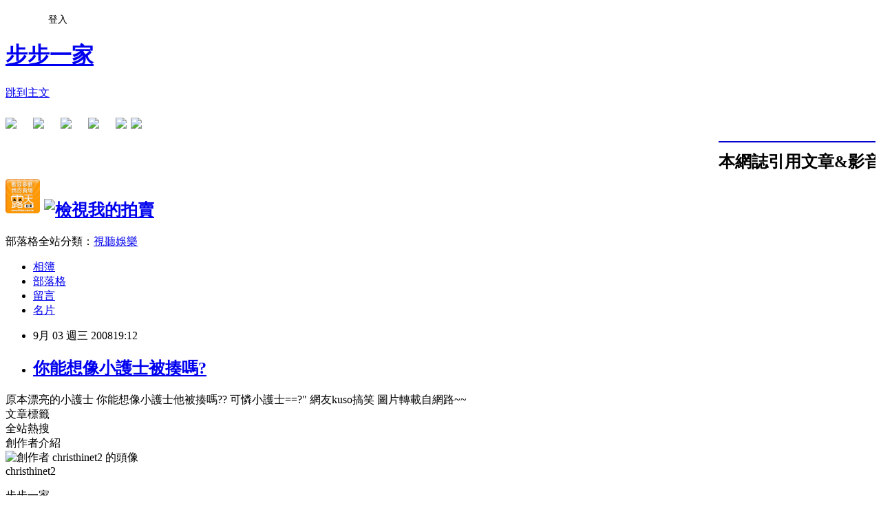

--- FILE ---
content_type: text/html; charset=utf-8
request_url: https://christhinet2.pixnet.net/blog/posts/1021582166
body_size: 24442
content:
<!DOCTYPE html><html lang="zh-TW"><head><meta charSet="utf-8"/><meta name="viewport" content="width=device-width, initial-scale=1"/><link rel="stylesheet" href="https://static.1px.tw/blog-next/_next/static/chunks/b1e52b495cc0137c.css" data-precedence="next"/><link rel="stylesheet" href="/fix.css?v=202601191610" type="text/css" data-precedence="medium"/><link rel="stylesheet" href="https://s3.1px.tw/blog/theme/choc/iframe-popup.css?v=202601191610" type="text/css" data-precedence="medium"/><link rel="stylesheet" href="https://s3.1px.tw/blog/theme/choc/plugins.min.css?v=202601191610" type="text/css" data-precedence="medium"/><link rel="stylesheet" href="https://s3.1px.tw/blog/theme/choc/openid-comment.css?v=202601191610" type="text/css" data-precedence="medium"/><link rel="stylesheet" href="https://s3.1px.tw/blog/theme/choc/style.min.css?v=202601191610" type="text/css" data-precedence="medium"/><link rel="stylesheet" href="https://s3.1px.tw/blog/theme/choc/main.min.css?v=202601191610" type="text/css" data-precedence="medium"/><link rel="stylesheet" href="https://pimg.1px.tw/christhinet2/assets/christhinet2.css?v=202601191610" type="text/css" data-precedence="medium"/><link rel="stylesheet" href="https://s3.1px.tw/blog/theme/choc/author-info.css?v=202601191610" type="text/css" data-precedence="medium"/><link rel="stylesheet" href="https://s3.1px.tw/blog/theme/choc/idlePop.min.css?v=202601191610" type="text/css" data-precedence="medium"/><link rel="preload" as="script" fetchPriority="low" href="https://static.1px.tw/blog-next/_next/static/chunks/94688e2baa9fea03.js"/><script src="https://static.1px.tw/blog-next/_next/static/chunks/41eaa5427c45ebcc.js" async=""></script><script src="https://static.1px.tw/blog-next/_next/static/chunks/e2c6231760bc85bd.js" async=""></script><script src="https://static.1px.tw/blog-next/_next/static/chunks/94bde6376cf279be.js" async=""></script><script src="https://static.1px.tw/blog-next/_next/static/chunks/426b9d9d938a9eb4.js" async=""></script><script src="https://static.1px.tw/blog-next/_next/static/chunks/turbopack-5021d21b4b170dda.js" async=""></script><script src="https://static.1px.tw/blog-next/_next/static/chunks/ff1a16fafef87110.js" async=""></script><script src="https://static.1px.tw/blog-next/_next/static/chunks/e308b2b9ce476a3e.js" async=""></script><script src="https://static.1px.tw/blog-next/_next/static/chunks/2bf79572a40338b7.js" async=""></script><script src="https://static.1px.tw/blog-next/_next/static/chunks/d3c6eed28c1dd8e2.js" async=""></script><script src="https://static.1px.tw/blog-next/_next/static/chunks/d4d39cfc2a072218.js" async=""></script><script src="https://static.1px.tw/blog-next/_next/static/chunks/6a5d72c05b9cd4ba.js" async=""></script><script src="https://static.1px.tw/blog-next/_next/static/chunks/8af6103cf1375f47.js" async=""></script><script src="https://static.1px.tw/blog-next/_next/static/chunks/60d08651d643cedc.js" async=""></script><script src="https://static.1px.tw/blog-next/_next/static/chunks/0ae21416dac1fa83.js" async=""></script><script src="https://static.1px.tw/blog-next/_next/static/chunks/6d1100e43ad18157.js" async=""></script><script src="https://static.1px.tw/blog-next/_next/static/chunks/87eeaf7a3b9005e8.js" async=""></script><script src="https://static.1px.tw/blog-next/_next/static/chunks/ed01c75076819ebd.js" async=""></script><script src="https://static.1px.tw/blog-next/_next/static/chunks/a4df8fc19a9a82e6.js" async=""></script><title>你能想像小護士被揍嗎?</title><meta name="description" content="原本漂亮的小護士    "/><meta name="author" content="步步一家"/><meta name="google-adsense-platform-account" content="pub-2647689032095179"/><meta name="fb:app_id" content="101730233200171"/><link rel="canonical" href="https://christhinet2.pixnet.net/blog/posts/1021582166"/><meta property="og:title" content="你能想像小護士被揍嗎?"/><meta property="og:description" content="原本漂亮的小護士    "/><meta property="og:url" content="https://christhinet2.pixnet.net/blog/posts/1021582166"/><meta property="og:image" content="https://pimg.1px.tw/christhinet2/48be717ac89c8.jpg"/><meta property="og:type" content="article"/><meta name="twitter:card" content="summary_large_image"/><meta name="twitter:title" content="你能想像小護士被揍嗎?"/><meta name="twitter:description" content="原本漂亮的小護士    "/><meta name="twitter:image" content="https://pimg.1px.tw/christhinet2/48be717ac89c8.jpg"/><link rel="icon" href="/favicon.ico?favicon.a62c60e0.ico" sizes="32x32" type="image/x-icon"/><script src="https://static.1px.tw/blog-next/_next/static/chunks/a6dad97d9634a72d.js" noModule=""></script></head><body><!--$--><!--/$--><!--$?--><template id="B:0"></template><!--/$--><script>requestAnimationFrame(function(){$RT=performance.now()});</script><script src="https://static.1px.tw/blog-next/_next/static/chunks/94688e2baa9fea03.js" id="_R_" async=""></script><div hidden id="S:0"><script id="pixnet-vars">
        window.PIXNET = {
          post_id: "1021582166",
          name: "christhinet2",
          user_id: 0,
          blog_id: "444407",
          display_ads: true,
          ad_options: {"chictrip":false}
        };
      </script><script type="text/javascript" src="https://code.jquery.com/jquery-latest.min.js"></script><script id="json-ld-article-script" type="application/ld+json">{"@context":"https:\u002F\u002Fschema.org","@type":"BlogPosting","isAccessibleForFree":true,"mainEntityOfPage":{"@type":"WebPage","@id":"https:\u002F\u002Fchristhinet2.pixnet.net\u002Fblog\u002Fposts\u002F1021582166"},"headline":"你能想像小護士被揍嗎?","description":"\u003Cimg src=\"http:\u002F\u002Fpic.pimg.tw\u002Fchristhinet2\u002F48be717ac89c8.jpg\" border=\"0\" \u002F\u003E\u003Cbr \u002F\u003E原本漂亮的小護士\u003Cbr\u003E&#13; \u003Cbr\u003E&#13; \u003Cbr\u003E&#13; \u003Cbr\u003E&#13; \u003Cbr\u003E","articleBody":"原本漂亮的小護士\r\n\u003Ca href=\"http:\u002F\u002Fchristhinet2.pixnet.net\u002Falbum\u002Fphoto\u002F100395500\"\u003E\u003Cimg src=\"https:\u002F\u002Fpimg.1px.tw\u002Fchristhinet2\u002F48be717ac89c8.jpg\" border=\"0\" \u002F\u003E\u003C\u002Fa\u003E\r\n\r\n\r\n\r\n你能想像小護士他被揍嗎??\r\n\r\n可憐小護士==?\"\r\n\r\n\r\n\r\n\r\n\r\n\r\n\r\n\r\n\r\n網友kuso搞笑\r\n\r\n\u003Ca href=\"http:\u002F\u002Fchristhinet2.pixnet.net\u002Falbum\u002Fphoto\u002F100395509\"\u003E\u003Cimg src=\"https:\u002F\u002Fpimg.1px.tw\u002Fchristhinet2\u002F48be71881591a.jpg\" border=\"0\" \u002F\u003E\u003C\u002Fa\u003E\r\n\r\n\r\n\r\n圖片轉載自網路~~\r\n\r\n\r\n\r\n\r\n\u003Cscript src=\"http:\u002F\u002Fjs.hemidemi.com\u002Fjavascripts\u002Fhemidemi_bookmark_button.js\" type=\"text\u002Fjavascript\"\u003E\u003C\u002Fscript\u003E \r\n\r\n\r\n\u003Cscript language=\"JavaScript\" src=\"http:\u002F\u002Fmyshare.url.com.tw\u002Findex.php?func=rssread&visit=12062&class=tag&tag=-1&limit=5&output=UTF8\"\u003E\u003C\u002Fscript\u003E","image":["https:\u002F\u002Fpimg.1px.tw\u002Fchristhinet2\u002F48be717ac89c8.jpg"],"author":{"@type":"Person","name":"步步一家","url":"https:\u002F\u002Fwww.pixnet.net\u002Fpcard\u002Fchristhinet2"},"publisher":{"@type":"Organization","name":"步步一家","logo":{"@type":"ImageObject","url":"https:\u002F\u002Fs3.1px.tw\u002Fblog\u002Fcommon\u002Favatar\u002Fblog_cover_dark.jpg"}},"datePublished":"2008-09-03T11:12:43.000Z","dateModified":"","keywords":[],"articleSection":"搞笑話"}</script><template id="P:1"></template><template id="P:2"></template><template id="P:3"></template><section aria-label="Notifications alt+T" tabindex="-1" aria-live="polite" aria-relevant="additions text" aria-atomic="false"></section></div><script>(self.__next_f=self.__next_f||[]).push([0])</script><script>self.__next_f.push([1,"1:\"$Sreact.fragment\"\n3:I[39756,[\"https://static.1px.tw/blog-next/_next/static/chunks/ff1a16fafef87110.js\",\"https://static.1px.tw/blog-next/_next/static/chunks/e308b2b9ce476a3e.js\"],\"default\"]\n4:I[53536,[\"https://static.1px.tw/blog-next/_next/static/chunks/ff1a16fafef87110.js\",\"https://static.1px.tw/blog-next/_next/static/chunks/e308b2b9ce476a3e.js\"],\"default\"]\n6:I[97367,[\"https://static.1px.tw/blog-next/_next/static/chunks/ff1a16fafef87110.js\",\"https://static.1px.tw/blog-next/_next/static/chunks/e308b2b9ce476a3e.js\"],\"OutletBoundary\"]\n8:I[97367,[\"https://static.1px.tw/blog-next/_next/static/chunks/ff1a16fafef87110.js\",\"https://static.1px.tw/blog-next/_next/static/chunks/e308b2b9ce476a3e.js\"],\"ViewportBoundary\"]\na:I[97367,[\"https://static.1px.tw/blog-next/_next/static/chunks/ff1a16fafef87110.js\",\"https://static.1px.tw/blog-next/_next/static/chunks/e308b2b9ce476a3e.js\"],\"MetadataBoundary\"]\nc:I[63491,[\"https://static.1px.tw/blog-next/_next/static/chunks/2bf79572a40338b7.js\",\"https://static.1px.tw/blog-next/_next/static/chunks/d3c6eed28c1dd8e2.js\"],\"default\"]\n:HL[\"https://static.1px.tw/blog-next/_next/static/chunks/b1e52b495cc0137c.css\",\"style\"]\n"])</script><script>self.__next_f.push([1,"0:{\"P\":null,\"b\":\"jLMCWaFgMfR_swzrVDvgI\",\"c\":[\"\",\"blog\",\"posts\",\"1021582166\"],\"q\":\"\",\"i\":false,\"f\":[[[\"\",{\"children\":[\"blog\",{\"children\":[\"posts\",{\"children\":[[\"id\",\"1021582166\",\"d\"],{\"children\":[\"__PAGE__\",{}]}]}]}]},\"$undefined\",\"$undefined\",true],[[\"$\",\"$1\",\"c\",{\"children\":[[[\"$\",\"script\",\"script-0\",{\"src\":\"https://static.1px.tw/blog-next/_next/static/chunks/d4d39cfc2a072218.js\",\"async\":true,\"nonce\":\"$undefined\"}],[\"$\",\"script\",\"script-1\",{\"src\":\"https://static.1px.tw/blog-next/_next/static/chunks/6a5d72c05b9cd4ba.js\",\"async\":true,\"nonce\":\"$undefined\"}],[\"$\",\"script\",\"script-2\",{\"src\":\"https://static.1px.tw/blog-next/_next/static/chunks/8af6103cf1375f47.js\",\"async\":true,\"nonce\":\"$undefined\"}]],\"$L2\"]}],{\"children\":[[\"$\",\"$1\",\"c\",{\"children\":[null,[\"$\",\"$L3\",null,{\"parallelRouterKey\":\"children\",\"error\":\"$undefined\",\"errorStyles\":\"$undefined\",\"errorScripts\":\"$undefined\",\"template\":[\"$\",\"$L4\",null,{}],\"templateStyles\":\"$undefined\",\"templateScripts\":\"$undefined\",\"notFound\":\"$undefined\",\"forbidden\":\"$undefined\",\"unauthorized\":\"$undefined\"}]]}],{\"children\":[[\"$\",\"$1\",\"c\",{\"children\":[null,[\"$\",\"$L3\",null,{\"parallelRouterKey\":\"children\",\"error\":\"$undefined\",\"errorStyles\":\"$undefined\",\"errorScripts\":\"$undefined\",\"template\":[\"$\",\"$L4\",null,{}],\"templateStyles\":\"$undefined\",\"templateScripts\":\"$undefined\",\"notFound\":\"$undefined\",\"forbidden\":\"$undefined\",\"unauthorized\":\"$undefined\"}]]}],{\"children\":[[\"$\",\"$1\",\"c\",{\"children\":[null,[\"$\",\"$L3\",null,{\"parallelRouterKey\":\"children\",\"error\":\"$undefined\",\"errorStyles\":\"$undefined\",\"errorScripts\":\"$undefined\",\"template\":[\"$\",\"$L4\",null,{}],\"templateStyles\":\"$undefined\",\"templateScripts\":\"$undefined\",\"notFound\":\"$undefined\",\"forbidden\":\"$undefined\",\"unauthorized\":\"$undefined\"}]]}],{\"children\":[[\"$\",\"$1\",\"c\",{\"children\":[\"$L5\",[[\"$\",\"link\",\"0\",{\"rel\":\"stylesheet\",\"href\":\"https://static.1px.tw/blog-next/_next/static/chunks/b1e52b495cc0137c.css\",\"precedence\":\"next\",\"crossOrigin\":\"$undefined\",\"nonce\":\"$undefined\"}],[\"$\",\"script\",\"script-0\",{\"src\":\"https://static.1px.tw/blog-next/_next/static/chunks/0ae21416dac1fa83.js\",\"async\":true,\"nonce\":\"$undefined\"}],[\"$\",\"script\",\"script-1\",{\"src\":\"https://static.1px.tw/blog-next/_next/static/chunks/6d1100e43ad18157.js\",\"async\":true,\"nonce\":\"$undefined\"}],[\"$\",\"script\",\"script-2\",{\"src\":\"https://static.1px.tw/blog-next/_next/static/chunks/87eeaf7a3b9005e8.js\",\"async\":true,\"nonce\":\"$undefined\"}],[\"$\",\"script\",\"script-3\",{\"src\":\"https://static.1px.tw/blog-next/_next/static/chunks/ed01c75076819ebd.js\",\"async\":true,\"nonce\":\"$undefined\"}],[\"$\",\"script\",\"script-4\",{\"src\":\"https://static.1px.tw/blog-next/_next/static/chunks/a4df8fc19a9a82e6.js\",\"async\":true,\"nonce\":\"$undefined\"}]],[\"$\",\"$L6\",null,{\"children\":\"$@7\"}]]}],{},null,false,false]},null,false,false]},null,false,false]},null,false,false]},null,false,false],[\"$\",\"$1\",\"h\",{\"children\":[null,[\"$\",\"$L8\",null,{\"children\":\"$@9\"}],[\"$\",\"$La\",null,{\"children\":\"$@b\"}],null]}],false]],\"m\":\"$undefined\",\"G\":[\"$c\",[]],\"S\":false}\n"])</script><script>self.__next_f.push([1,"9:[[\"$\",\"meta\",\"0\",{\"charSet\":\"utf-8\"}],[\"$\",\"meta\",\"1\",{\"name\":\"viewport\",\"content\":\"width=device-width, initial-scale=1\"}]]\n"])</script><script>self.__next_f.push([1,"d:I[79520,[\"https://static.1px.tw/blog-next/_next/static/chunks/d4d39cfc2a072218.js\",\"https://static.1px.tw/blog-next/_next/static/chunks/6a5d72c05b9cd4ba.js\",\"https://static.1px.tw/blog-next/_next/static/chunks/8af6103cf1375f47.js\"],\"\"]\n10:I[2352,[\"https://static.1px.tw/blog-next/_next/static/chunks/d4d39cfc2a072218.js\",\"https://static.1px.tw/blog-next/_next/static/chunks/6a5d72c05b9cd4ba.js\",\"https://static.1px.tw/blog-next/_next/static/chunks/8af6103cf1375f47.js\"],\"AdultWarningModal\"]\n11:I[69182,[\"https://static.1px.tw/blog-next/_next/static/chunks/d4d39cfc2a072218.js\",\"https://static.1px.tw/blog-next/_next/static/chunks/6a5d72c05b9cd4ba.js\",\"https://static.1px.tw/blog-next/_next/static/chunks/8af6103cf1375f47.js\"],\"HydrationComplete\"]\n12:I[12985,[\"https://static.1px.tw/blog-next/_next/static/chunks/d4d39cfc2a072218.js\",\"https://static.1px.tw/blog-next/_next/static/chunks/6a5d72c05b9cd4ba.js\",\"https://static.1px.tw/blog-next/_next/static/chunks/8af6103cf1375f47.js\"],\"NuqsAdapter\"]\n13:I[82782,[\"https://static.1px.tw/blog-next/_next/static/chunks/d4d39cfc2a072218.js\",\"https://static.1px.tw/blog-next/_next/static/chunks/6a5d72c05b9cd4ba.js\",\"https://static.1px.tw/blog-next/_next/static/chunks/8af6103cf1375f47.js\"],\"RefineContext\"]\n14:I[29306,[\"https://static.1px.tw/blog-next/_next/static/chunks/d4d39cfc2a072218.js\",\"https://static.1px.tw/blog-next/_next/static/chunks/6a5d72c05b9cd4ba.js\",\"https://static.1px.tw/blog-next/_next/static/chunks/8af6103cf1375f47.js\",\"https://static.1px.tw/blog-next/_next/static/chunks/60d08651d643cedc.js\",\"https://static.1px.tw/blog-next/_next/static/chunks/d3c6eed28c1dd8e2.js\"],\"default\"]\n2:[\"$\",\"html\",null,{\"lang\":\"zh-TW\",\"children\":[[\"$\",\"$Ld\",null,{\"id\":\"google-tag-manager\",\"strategy\":\"afterInteractive\",\"children\":\"\\n(function(w,d,s,l,i){w[l]=w[l]||[];w[l].push({'gtm.start':\\nnew Date().getTime(),event:'gtm.js'});var f=d.getElementsByTagName(s)[0],\\nj=d.createElement(s),dl=l!='dataLayer'?'\u0026l='+l:'';j.async=true;j.src=\\n'https://www.googletagmanager.com/gtm.js?id='+i+dl;f.parentNode.insertBefore(j,f);\\n})(window,document,'script','dataLayer','GTM-TRLQMPKX');\\n  \"}],\"$Le\",\"$Lf\",[\"$\",\"body\",null,{\"children\":[[\"$\",\"$L10\",null,{\"display\":false}],[\"$\",\"$L11\",null,{}],[\"$\",\"$L12\",null,{\"children\":[\"$\",\"$L13\",null,{\"children\":[\"$\",\"$L3\",null,{\"parallelRouterKey\":\"children\",\"error\":\"$undefined\",\"errorStyles\":\"$undefined\",\"errorScripts\":\"$undefined\",\"template\":[\"$\",\"$L4\",null,{}],\"templateStyles\":\"$undefined\",\"templateScripts\":\"$undefined\",\"notFound\":[[\"$\",\"$L14\",null,{}],[]],\"forbidden\":\"$undefined\",\"unauthorized\":\"$undefined\"}]}]}]]}]]}]\n"])</script><script>self.__next_f.push([1,"e:null\nf:null\n"])</script><script>self.__next_f.push([1,"16:I[27201,[\"https://static.1px.tw/blog-next/_next/static/chunks/ff1a16fafef87110.js\",\"https://static.1px.tw/blog-next/_next/static/chunks/e308b2b9ce476a3e.js\"],\"IconMark\"]\n5:[[\"$\",\"script\",null,{\"id\":\"pixnet-vars\",\"children\":\"\\n        window.PIXNET = {\\n          post_id: \\\"1021582166\\\",\\n          name: \\\"christhinet2\\\",\\n          user_id: 0,\\n          blog_id: \\\"444407\\\",\\n          display_ads: true,\\n          ad_options: {\\\"chictrip\\\":false}\\n        };\\n      \"}],\"$L15\"]\nb:[[\"$\",\"title\",\"0\",{\"children\":\"你能想像小護士被揍嗎?\"}],[\"$\",\"meta\",\"1\",{\"name\":\"description\",\"content\":\"原本漂亮的小護士\\r \\r \\r \\r \"}],[\"$\",\"meta\",\"2\",{\"name\":\"author\",\"content\":\"步步一家\"}],[\"$\",\"meta\",\"3\",{\"name\":\"google-adsense-platform-account\",\"content\":\"pub-2647689032095179\"}],[\"$\",\"meta\",\"4\",{\"name\":\"fb:app_id\",\"content\":\"101730233200171\"}],[\"$\",\"link\",\"5\",{\"rel\":\"canonical\",\"href\":\"https://christhinet2.pixnet.net/blog/posts/1021582166\"}],[\"$\",\"meta\",\"6\",{\"property\":\"og:title\",\"content\":\"你能想像小護士被揍嗎?\"}],[\"$\",\"meta\",\"7\",{\"property\":\"og:description\",\"content\":\"原本漂亮的小護士\\r \\r \\r \\r \"}],[\"$\",\"meta\",\"8\",{\"property\":\"og:url\",\"content\":\"https://christhinet2.pixnet.net/blog/posts/1021582166\"}],[\"$\",\"meta\",\"9\",{\"property\":\"og:image\",\"content\":\"https://pimg.1px.tw/christhinet2/48be717ac89c8.jpg\"}],[\"$\",\"meta\",\"10\",{\"property\":\"og:type\",\"content\":\"article\"}],[\"$\",\"meta\",\"11\",{\"name\":\"twitter:card\",\"content\":\"summary_large_image\"}],[\"$\",\"meta\",\"12\",{\"name\":\"twitter:title\",\"content\":\"你能想像小護士被揍嗎?\"}],[\"$\",\"meta\",\"13\",{\"name\":\"twitter:description\",\"content\":\"原本漂亮的小護士\\r \\r \\r \\r \"}],[\"$\",\"meta\",\"14\",{\"name\":\"twitter:image\",\"content\":\"https://pimg.1px.tw/christhinet2/48be717ac89c8.jpg\"}],[\"$\",\"link\",\"15\",{\"rel\":\"icon\",\"href\":\"/favicon.ico?favicon.a62c60e0.ico\",\"sizes\":\"32x32\",\"type\":\"image/x-icon\"}],[\"$\",\"$L16\",\"16\",{}]]\n7:null\n"])</script><script>self.__next_f.push([1,":HL[\"/fix.css?v=202601191610\",\"style\",{\"type\":\"text/css\"}]\n:HL[\"https://s3.1px.tw/blog/theme/choc/iframe-popup.css?v=202601191610\",\"style\",{\"type\":\"text/css\"}]\n:HL[\"https://s3.1px.tw/blog/theme/choc/plugins.min.css?v=202601191610\",\"style\",{\"type\":\"text/css\"}]\n:HL[\"https://s3.1px.tw/blog/theme/choc/openid-comment.css?v=202601191610\",\"style\",{\"type\":\"text/css\"}]\n:HL[\"https://s3.1px.tw/blog/theme/choc/style.min.css?v=202601191610\",\"style\",{\"type\":\"text/css\"}]\n:HL[\"https://s3.1px.tw/blog/theme/choc/main.min.css?v=202601191610\",\"style\",{\"type\":\"text/css\"}]\n:HL[\"https://pimg.1px.tw/christhinet2/assets/christhinet2.css?v=202601191610\",\"style\",{\"type\":\"text/css\"}]\n:HL[\"https://s3.1px.tw/blog/theme/choc/author-info.css?v=202601191610\",\"style\",{\"type\":\"text/css\"}]\n:HL[\"https://s3.1px.tw/blog/theme/choc/idlePop.min.css?v=202601191610\",\"style\",{\"type\":\"text/css\"}]\n17:T834,"])</script><script>self.__next_f.push([1,"{\"@context\":\"https:\\u002F\\u002Fschema.org\",\"@type\":\"BlogPosting\",\"isAccessibleForFree\":true,\"mainEntityOfPage\":{\"@type\":\"WebPage\",\"@id\":\"https:\\u002F\\u002Fchristhinet2.pixnet.net\\u002Fblog\\u002Fposts\\u002F1021582166\"},\"headline\":\"你能想像小護士被揍嗎?\",\"description\":\"\\u003Cimg src=\\\"http:\\u002F\\u002Fpic.pimg.tw\\u002Fchristhinet2\\u002F48be717ac89c8.jpg\\\" border=\\\"0\\\" \\u002F\\u003E\\u003Cbr \\u002F\\u003E原本漂亮的小護士\\u003Cbr\\u003E\u0026#13; \\u003Cbr\\u003E\u0026#13; \\u003Cbr\\u003E\u0026#13; \\u003Cbr\\u003E\u0026#13; \\u003Cbr\\u003E\",\"articleBody\":\"原本漂亮的小護士\\r\\n\\u003Ca href=\\\"http:\\u002F\\u002Fchristhinet2.pixnet.net\\u002Falbum\\u002Fphoto\\u002F100395500\\\"\\u003E\\u003Cimg src=\\\"https:\\u002F\\u002Fpimg.1px.tw\\u002Fchristhinet2\\u002F48be717ac89c8.jpg\\\" border=\\\"0\\\" \\u002F\\u003E\\u003C\\u002Fa\\u003E\\r\\n\\r\\n\\r\\n\\r\\n你能想像小護士他被揍嗎??\\r\\n\\r\\n可憐小護士==?\\\"\\r\\n\\r\\n\\r\\n\\r\\n\\r\\n\\r\\n\\r\\n\\r\\n\\r\\n\\r\\n網友kuso搞笑\\r\\n\\r\\n\\u003Ca href=\\\"http:\\u002F\\u002Fchristhinet2.pixnet.net\\u002Falbum\\u002Fphoto\\u002F100395509\\\"\\u003E\\u003Cimg src=\\\"https:\\u002F\\u002Fpimg.1px.tw\\u002Fchristhinet2\\u002F48be71881591a.jpg\\\" border=\\\"0\\\" \\u002F\\u003E\\u003C\\u002Fa\\u003E\\r\\n\\r\\n\\r\\n\\r\\n圖片轉載自網路~~\\r\\n\\r\\n\\r\\n\\r\\n\\r\\n\\u003Cscript src=\\\"http:\\u002F\\u002Fjs.hemidemi.com\\u002Fjavascripts\\u002Fhemidemi_bookmark_button.js\\\" type=\\\"text\\u002Fjavascript\\\"\\u003E\\u003C\\u002Fscript\\u003E \\r\\n\\r\\n\\r\\n\\u003Cscript language=\\\"JavaScript\\\" src=\\\"http:\\u002F\\u002Fmyshare.url.com.tw\\u002Findex.php?func=rssread\u0026visit=12062\u0026class=tag\u0026tag=-1\u0026limit=5\u0026output=UTF8\\\"\\u003E\\u003C\\u002Fscript\\u003E\",\"image\":[\"https:\\u002F\\u002Fpimg.1px.tw\\u002Fchristhinet2\\u002F48be717ac89c8.jpg\"],\"author\":{\"@type\":\"Person\",\"name\":\"步步一家\",\"url\":\"https:\\u002F\\u002Fwww.pixnet.net\\u002Fpcard\\u002Fchristhinet2\"},\"publisher\":{\"@type\":\"Organization\",\"name\":\"步步一家\",\"logo\":{\"@type\":\"ImageObject\",\"url\":\"https:\\u002F\\u002Fs3.1px.tw\\u002Fblog\\u002Fcommon\\u002Favatar\\u002Fblog_cover_dark.jpg\"}},\"datePublished\":\"2008-09-03T11:12:43.000Z\",\"dateModified\":\"\",\"keywords\":[],\"articleSection\":\"搞笑話\"}"])</script><script>self.__next_f.push([1,"15:[[[[\"$\",\"link\",\"/fix.css?v=202601191610\",{\"rel\":\"stylesheet\",\"href\":\"/fix.css?v=202601191610\",\"type\":\"text/css\",\"precedence\":\"medium\"}],[\"$\",\"link\",\"https://s3.1px.tw/blog/theme/choc/iframe-popup.css?v=202601191610\",{\"rel\":\"stylesheet\",\"href\":\"https://s3.1px.tw/blog/theme/choc/iframe-popup.css?v=202601191610\",\"type\":\"text/css\",\"precedence\":\"medium\"}],[\"$\",\"link\",\"https://s3.1px.tw/blog/theme/choc/plugins.min.css?v=202601191610\",{\"rel\":\"stylesheet\",\"href\":\"https://s3.1px.tw/blog/theme/choc/plugins.min.css?v=202601191610\",\"type\":\"text/css\",\"precedence\":\"medium\"}],[\"$\",\"link\",\"https://s3.1px.tw/blog/theme/choc/openid-comment.css?v=202601191610\",{\"rel\":\"stylesheet\",\"href\":\"https://s3.1px.tw/blog/theme/choc/openid-comment.css?v=202601191610\",\"type\":\"text/css\",\"precedence\":\"medium\"}],[\"$\",\"link\",\"https://s3.1px.tw/blog/theme/choc/style.min.css?v=202601191610\",{\"rel\":\"stylesheet\",\"href\":\"https://s3.1px.tw/blog/theme/choc/style.min.css?v=202601191610\",\"type\":\"text/css\",\"precedence\":\"medium\"}],[\"$\",\"link\",\"https://s3.1px.tw/blog/theme/choc/main.min.css?v=202601191610\",{\"rel\":\"stylesheet\",\"href\":\"https://s3.1px.tw/blog/theme/choc/main.min.css?v=202601191610\",\"type\":\"text/css\",\"precedence\":\"medium\"}],[\"$\",\"link\",\"https://pimg.1px.tw/christhinet2/assets/christhinet2.css?v=202601191610\",{\"rel\":\"stylesheet\",\"href\":\"https://pimg.1px.tw/christhinet2/assets/christhinet2.css?v=202601191610\",\"type\":\"text/css\",\"precedence\":\"medium\"}],[\"$\",\"link\",\"https://s3.1px.tw/blog/theme/choc/author-info.css?v=202601191610\",{\"rel\":\"stylesheet\",\"href\":\"https://s3.1px.tw/blog/theme/choc/author-info.css?v=202601191610\",\"type\":\"text/css\",\"precedence\":\"medium\"}],[\"$\",\"link\",\"https://s3.1px.tw/blog/theme/choc/idlePop.min.css?v=202601191610\",{\"rel\":\"stylesheet\",\"href\":\"https://s3.1px.tw/blog/theme/choc/idlePop.min.css?v=202601191610\",\"type\":\"text/css\",\"precedence\":\"medium\"}]],[\"$\",\"script\",null,{\"type\":\"text/javascript\",\"src\":\"https://code.jquery.com/jquery-latest.min.js\"}]],[[\"$\",\"script\",null,{\"id\":\"json-ld-article-script\",\"type\":\"application/ld+json\",\"dangerouslySetInnerHTML\":{\"__html\":\"$17\"}}],\"$L18\"],\"$L19\",\"$L1a\"]\n"])</script><script>self.__next_f.push([1,"1c:I[5479,[\"https://static.1px.tw/blog-next/_next/static/chunks/d4d39cfc2a072218.js\",\"https://static.1px.tw/blog-next/_next/static/chunks/6a5d72c05b9cd4ba.js\",\"https://static.1px.tw/blog-next/_next/static/chunks/8af6103cf1375f47.js\",\"https://static.1px.tw/blog-next/_next/static/chunks/0ae21416dac1fa83.js\",\"https://static.1px.tw/blog-next/_next/static/chunks/6d1100e43ad18157.js\",\"https://static.1px.tw/blog-next/_next/static/chunks/87eeaf7a3b9005e8.js\",\"https://static.1px.tw/blog-next/_next/static/chunks/ed01c75076819ebd.js\",\"https://static.1px.tw/blog-next/_next/static/chunks/a4df8fc19a9a82e6.js\"],\"default\"]\n1d:I[38045,[\"https://static.1px.tw/blog-next/_next/static/chunks/d4d39cfc2a072218.js\",\"https://static.1px.tw/blog-next/_next/static/chunks/6a5d72c05b9cd4ba.js\",\"https://static.1px.tw/blog-next/_next/static/chunks/8af6103cf1375f47.js\",\"https://static.1px.tw/blog-next/_next/static/chunks/0ae21416dac1fa83.js\",\"https://static.1px.tw/blog-next/_next/static/chunks/6d1100e43ad18157.js\",\"https://static.1px.tw/blog-next/_next/static/chunks/87eeaf7a3b9005e8.js\",\"https://static.1px.tw/blog-next/_next/static/chunks/ed01c75076819ebd.js\",\"https://static.1px.tw/blog-next/_next/static/chunks/a4df8fc19a9a82e6.js\"],\"ArticleHead\"]\n18:[\"$\",\"script\",null,{\"id\":\"json-ld-breadcrumb-script\",\"type\":\"application/ld+json\",\"dangerouslySetInnerHTML\":{\"__html\":\"{\\\"@context\\\":\\\"https:\\\\u002F\\\\u002Fschema.org\\\",\\\"@type\\\":\\\"BreadcrumbList\\\",\\\"itemListElement\\\":[{\\\"@type\\\":\\\"ListItem\\\",\\\"position\\\":1,\\\"name\\\":\\\"首頁\\\",\\\"item\\\":\\\"https:\\\\u002F\\\\u002Fchristhinet2.pixnet.net\\\"},{\\\"@type\\\":\\\"ListItem\\\",\\\"position\\\":2,\\\"name\\\":\\\"部落格\\\",\\\"item\\\":\\\"https:\\\\u002F\\\\u002Fchristhinet2.pixnet.net\\\\u002Fblog\\\"},{\\\"@type\\\":\\\"ListItem\\\",\\\"position\\\":3,\\\"name\\\":\\\"文章\\\",\\\"item\\\":\\\"https:\\\\u002F\\\\u002Fchristhinet2.pixnet.net\\\\u002Fblog\\\\u002Fposts\\\"},{\\\"@type\\\":\\\"ListItem\\\",\\\"position\\\":4,\\\"name\\\":\\\"你能想像小護士被揍嗎?\\\",\\\"item\\\":\\\"https:\\\\u002F\\\\u002Fchristhinet2.pixnet.net\\\\u002Fblog\\\\u002Fposts\\\\u002F1021582166\\\"}]}\"}}]\n1b:T5bd,\u003ca href=\"http://blog.pixnet.net/christhinet2/category/404056\"\u003e\u003cimg src=\"http://p0.p.pixnet.net/albums/userpics/0/7/454407/1190767851.jpg\"\u003e\u003c/a\u003e\r\n  \r\n\u003ca href=\"http://blog.pixnet.net/christhinet2/category/404054\"\u003e\u003cimg src=\"http://p0.p.pixnet.net/albums/userpics/0/7/454407/1190767849.jpg\"\u003e\u003c/a\u003e\r\n  \r\n\u003ca href=\"http://blog.pixnet.net/christhinet2/category/406240\"\u003e\u003cimg src=\"http://p0.p.pixnet.net/albums/userpics/0/7/454407/1190767844.jpg\"\u003e\u003c/a\u003e\r\n  \r\n\u003ca href=\"http://blog.pixnet.net/christhinet2/category/500240\"\u003e\u003cimg src=\"http://p0.p.pixnet.net/albums/userpics/0/7/454407/1190767842.jpg\"\u003e\u003c/a\u003e\r\n  \r\n\u003ca href=\"http://blog.pixnet.net/christhinet2/category/481803\"\u003e\u003cimg src=\"http://p0.p.pixnet.net/albums/userpics/0/7/454407/1190767846.jpg\"\u003e\u003c/a\u003e\r\n\r\n\u003ca href='http://author.bloggerads.net/01_join_read.aspx?refid=10041\u0026id=20070629000021'\u003e\u003cimg src='http://author.bloggerads.net/referrals/A_468_60.gif' border=0\u003e\u003c/a\u003e\r\n\r\n\u003cmarquee scrolldelay='300'\u003e\u003c/b\u003e\u003chr color='#0000CC'\u003e本網誌引用文章\u0026影音轉載如有侵權或不妥,請留言告知,本人將盡速移除,如要引用網誌內容也請留言,~~~歡迎光臨步步一家^^~~\u003c/b\u003e\u003c/marquee\u003e\r\n\r\n\u003ca href=\"http://mybid.ruten.com.tw/user/christhinet2/\"\u003e\u003cimg src=\"http://www.ruten.com.tw/img/userbutton.gif\" alt=\"歡迎參觀我的賣場\" width=\"50\" height=\"50\" vspace=\"3\" border=\"0\"\u003e\u003c/a\u003e \r\n\r\n\u003cA HREF=http://tw.bid.yahoo.com/booth/christhinet\u003e\u003cIMG ALT=\"檢視我的拍賣\" SRC=http://tw.yimg.com/i/tw/auction/button.gif\u003e\u003c/A\u003e"])</script><script>self.__next_f.push([1,"1a:[\"$\",\"div\",null,{\"className\":\"main-container\",\"children\":[[\"$\",\"div\",null,{\"id\":\"pixnet-ad-before_header\",\"className\":\"pixnet-ad-placement\"}],[\"$\",\"div\",null,{\"id\":\"body-div\",\"children\":[[\"$\",\"div\",null,{\"id\":\"container\",\"children\":[[\"$\",\"div\",null,{\"id\":\"container2\",\"children\":[[\"$\",\"div\",null,{\"id\":\"container3\",\"children\":[[\"$\",\"div\",null,{\"id\":\"header\",\"children\":[[\"$\",\"div\",null,{\"id\":\"banner\",\"children\":[[\"$\",\"h1\",null,{\"children\":[\"$\",\"a\",null,{\"href\":\"https://christhinet2.pixnet.net/blog\",\"children\":\"步步一家\"}]}],[\"$\",\"p\",null,{\"className\":\"skiplink\",\"children\":[\"$\",\"a\",null,{\"href\":\"#article-area\",\"title\":\"skip the page header to the main content\",\"children\":\"跳到主文\"}]}],[\"$\",\"h2\",null,{\"suppressHydrationWarning\":true,\"dangerouslySetInnerHTML\":{\"__html\":\"$1b\"}}],[\"$\",\"p\",null,{\"id\":\"blog-category\",\"children\":[\"部落格全站分類：\",[\"$\",\"a\",null,{\"href\":\"#\",\"children\":\"視聽娛樂\"}]]}]]}],[\"$\",\"ul\",null,{\"id\":\"navigation\",\"children\":[[\"$\",\"li\",null,{\"className\":\"navigation-links\",\"id\":\"link-album\",\"children\":[\"$\",\"a\",null,{\"href\":\"/albums\",\"title\":\"go to gallery page of this user\",\"children\":\"相簿\"}]}],[\"$\",\"li\",null,{\"className\":\"navigation-links\",\"id\":\"link-blog\",\"children\":[\"$\",\"a\",null,{\"href\":\"https://christhinet2.pixnet.net/blog\",\"title\":\"go to index page of this blog\",\"children\":\"部落格\"}]}],[\"$\",\"li\",null,{\"className\":\"navigation-links\",\"id\":\"link-guestbook\",\"children\":[\"$\",\"a\",null,{\"id\":\"guestbook\",\"data-msg\":\"尚未安裝留言板，無法進行留言\",\"data-action\":\"none\",\"href\":\"#\",\"title\":\"go to guestbook page of this user\",\"children\":\"留言\"}]}],[\"$\",\"li\",null,{\"className\":\"navigation-links\",\"id\":\"link-profile\",\"children\":[\"$\",\"a\",null,{\"href\":\"https://www.pixnet.net/pcard/444407\",\"title\":\"go to profile page of this user\",\"children\":\"名片\"}]}]]}]]}],[\"$\",\"div\",null,{\"id\":\"main\",\"children\":[[\"$\",\"div\",null,{\"id\":\"content\",\"children\":[[\"$\",\"$L1c\",null,{\"data\":\"$undefined\"}],[\"$\",\"div\",null,{\"id\":\"article-area\",\"children\":[\"$\",\"div\",null,{\"id\":\"article-box\",\"children\":[\"$\",\"div\",null,{\"className\":\"article\",\"children\":[[\"$\",\"$L1d\",null,{\"post\":{\"id\":\"1021582166\",\"title\":\"你能想像小護士被揍嗎?\",\"excerpt\":\"\u003cimg src=\\\"http://pic.pimg.tw/christhinet2/48be717ac89c8.jpg\\\" border=\\\"0\\\" /\u003e\u003cbr /\u003e原本漂亮的小護士\u003cbr\u003e\u0026#13; \u003cbr\u003e\u0026#13; \u003cbr\u003e\u0026#13; \u003cbr\u003e\u0026#13; \u003cbr\u003e\",\"contents\":{\"post_id\":\"1021582166\",\"contents\":\"原本漂亮的小護士\\r\\n\u003ca href=\\\"http://christhinet2.pixnet.net/album/photo/100395500\\\"\u003e\u003cimg src=\\\"https://pimg.1px.tw/christhinet2/48be717ac89c8.jpg\\\" border=\\\"0\\\" /\u003e\u003c/a\u003e\\r\\n\\r\\n\\r\\n\\r\\n你能想像小護士他被揍嗎??\\r\\n\\r\\n可憐小護士==?\\\"\\r\\n\\r\\n\\r\\n\\r\\n\\r\\n\\r\\n\\r\\n\\r\\n\\r\\n\\r\\n網友kuso搞笑\\r\\n\\r\\n\u003ca href=\\\"http://christhinet2.pixnet.net/album/photo/100395509\\\"\u003e\u003cimg src=\\\"https://pimg.1px.tw/christhinet2/48be71881591a.jpg\\\" border=\\\"0\\\" /\u003e\u003c/a\u003e\\r\\n\\r\\n\\r\\n\\r\\n圖片轉載自網路~~\\r\\n\\r\\n\\r\\n\\r\\n\\r\\n\u003cscript src=\\\"http://js.hemidemi.com/javascripts/hemidemi_bookmark_button.js\\\" type=\\\"text/javascript\\\"\u003e\u003c/script\u003e \\r\\n\\r\\n\\r\\n\u003cscript language=\\\"JavaScript\\\" src=\\\"http://myshare.url.com.tw/index.php?func=rssread\u0026visit=12062\u0026class=tag\u0026tag=-1\u0026limit=5\u0026output=UTF8\\\"\u003e\u003c/script\u003e\",\"sanitized_contents\":\"原本漂亮的小護士 \u003ca href=\\\"http://christhinet2.pixnet.net/album/photo/100395500\\\"\u003e\u003cimg src=\\\"https://pimg.1px.tw/christhinet2/48be717ac89c8.jpg\\\" border=\\\"0\\\" /\u003e\u003c/a\u003e 你能想像小護士他被揍嗎?? 可憐小護士==?\\\" 網友kuso搞笑 \u003ca href=\\\"http://christhinet2.pixnet.net/album/photo/100395509\\\"\u003e\u003cimg src=\\\"https://pimg.1px.tw/christhinet2/48be71881591a.jpg\\\" border=\\\"0\\\" /\u003e\u003c/a\u003e 圖片轉載自網路~~ \",\"created_at\":null,\"updated_at\":null},\"published_at\":1220440363,\"featured\":{\"id\":null,\"url\":\"https://pimg.1px.tw/christhinet2/48be717ac89c8.jpg\"},\"category\":{\"id\":\"1000406240\",\"blog_id\":\"444407\",\"name\":\"搞笑話\",\"folder_id\":\"0\",\"post_count\":427,\"sort\":3,\"status\":\"active\",\"frontend\":\"visible\",\"created_at\":0,\"updated_at\":0},\"primaryChannel\":{\"id\":12,\"name\":\"KUSO\",\"slug\":\"kuso\",\"type_id\":8},\"secondaryChannel\":{\"id\":0,\"name\":\"不設分類\",\"slug\":null,\"type_id\":0},\"tags\":[],\"visibility\":\"public\",\"password_hint\":null,\"friends\":[],\"groups\":[],\"status\":\"active\",\"is_pinned\":0,\"allow_comment\":1,\"comment_visibility\":1,\"comment_permission\":1,\"post_url\":\"https://christhinet2.pixnet.net/blog/posts/1021582166\",\"stats\":null,\"password\":null,\"comments\":[{\"comment_id\":\"1024274914\",\"content\":\"好可憐啊\\r\\n被扁成這樣...\",\"creator\":{\"id\":0,\"display_name\":\"小咪\",\"avatar_url\":\"https://ui-avatars.com/api/?name=%E5%B0%8F%E5%92%AA\"},\"visibility\":1,\"created_at\":1220490624,\"replies\":[{\"reply_id\":1024274914,\"content\":\"是啊~~不知道誰那麼狠~~~^^\",\"creator\":{\"id\":444407,\"display_name\":\"christhinet2\",\"avatar_url\":\"https://pimg.1px.tw/christhinet2/logo/christhinet2.png\"},\"created_at\":1220526052,\"visibility\":1,\"display\":true}],\"display\":true}],\"ad_options\":{\"chictrip\":false}}}],\"$L1e\",\"$L1f\",\"$L20\"]}]}]}]]}],\"$L21\"]}],\"$L22\"]}],\"$L23\",\"$L24\",\"$L25\",\"$L26\"]}],\"$L27\",\"$L28\",\"$L29\",\"$L2a\"]}],\"$L2b\",\"$L2c\",\"$L2d\",\"$L2e\"]}]]}]\n"])</script><script>self.__next_f.push([1,"2f:I[89076,[\"https://static.1px.tw/blog-next/_next/static/chunks/d4d39cfc2a072218.js\",\"https://static.1px.tw/blog-next/_next/static/chunks/6a5d72c05b9cd4ba.js\",\"https://static.1px.tw/blog-next/_next/static/chunks/8af6103cf1375f47.js\",\"https://static.1px.tw/blog-next/_next/static/chunks/0ae21416dac1fa83.js\",\"https://static.1px.tw/blog-next/_next/static/chunks/6d1100e43ad18157.js\",\"https://static.1px.tw/blog-next/_next/static/chunks/87eeaf7a3b9005e8.js\",\"https://static.1px.tw/blog-next/_next/static/chunks/ed01c75076819ebd.js\",\"https://static.1px.tw/blog-next/_next/static/chunks/a4df8fc19a9a82e6.js\"],\"ArticleContentInner\"]\n30:I[89697,[\"https://static.1px.tw/blog-next/_next/static/chunks/d4d39cfc2a072218.js\",\"https://static.1px.tw/blog-next/_next/static/chunks/6a5d72c05b9cd4ba.js\",\"https://static.1px.tw/blog-next/_next/static/chunks/8af6103cf1375f47.js\",\"https://static.1px.tw/blog-next/_next/static/chunks/0ae21416dac1fa83.js\",\"https://static.1px.tw/blog-next/_next/static/chunks/6d1100e43ad18157.js\",\"https://static.1px.tw/blog-next/_next/static/chunks/87eeaf7a3b9005e8.js\",\"https://static.1px.tw/blog-next/_next/static/chunks/ed01c75076819ebd.js\",\"https://static.1px.tw/blog-next/_next/static/chunks/a4df8fc19a9a82e6.js\"],\"AuthorViews\"]\n31:I[70364,[\"https://static.1px.tw/blog-next/_next/static/chunks/d4d39cfc2a072218.js\",\"https://static.1px.tw/blog-next/_next/static/chunks/6a5d72c05b9cd4ba.js\",\"https://static.1px.tw/blog-next/_next/static/chunks/8af6103cf1375f47.js\",\"https://static.1px.tw/blog-next/_next/static/chunks/0ae21416dac1fa83.js\",\"https://static.1px.tw/blog-next/_next/static/chunks/6d1100e43ad18157.js\",\"https://static.1px.tw/blog-next/_next/static/chunks/87eeaf7a3b9005e8.js\",\"https://static.1px.tw/blog-next/_next/static/chunks/ed01c75076819ebd.js\",\"https://static.1px.tw/blog-next/_next/static/chunks/a4df8fc19a9a82e6.js\"],\"CommentsBlock\"]\n34:I[96195,[\"https://static.1px.tw/blog-next/_next/static/chunks/d4d39cfc2a072218.js\",\"https://static.1px.tw/blog-next/_next/static/chunks/6a5d72c05b9cd4ba.js\",\"https://static.1px.tw/blog-next/_next/static/chunks/8af6103cf1375f47.js\",\"https://static.1px.tw/blog-next/_next/static/chunks/0ae21416dac1fa83.js\",\"https://static.1px.tw/blog-next/_next/static/chunks/6d1100e43ad18157.js\",\"https://static.1px.tw/blog-next/_next/static/chunks/87eeaf7a3b9005e8.js\",\"https://static.1px.tw/blog-next/_next/static/chunks/ed01c75076819ebd.js\",\"https://static.1px.tw/blog-next/_next/static/chunks/a4df8fc19a9a82e6.js\"],\"Widget\"]\n35:I[28541,[\"https://static.1px.tw/blog-next/_next/static/chunks/d4d39cfc2a072218.js\",\"https://static.1px.tw/blog-next/_next/static/chunks/6a5d72c05b9cd4ba.js\",\"https://static.1px.tw/blog-next/_next/static/chunks/8af6103cf1375f47.js\",\"https://static.1px.tw/blog-next/_next/static/chunks/0ae21416dac1fa83.js\",\"https://static.1px.tw/blog-next/_next/static/chunks/6d1100e43ad18157.js\",\"https://static.1px.tw/blog-next/_next/static/chunks/87eeaf7a3b9005e8.js\",\"https://static.1px.tw/blog-next/_next/static/chunks/ed01c75076819ebd.js\",\"https://static.1px.tw/blog-next/_next/static/chunks/a4df8fc19a9a82e6.js\"],\"default\"]\n:HL[\"/logo_pixnet_ch.svg\",\"image\"]\n"])</script><script>self.__next_f.push([1,"1e:[\"$\",\"div\",null,{\"className\":\"article-body\",\"children\":[[\"$\",\"div\",null,{\"className\":\"article-content\",\"children\":[[\"$\",\"$L2f\",null,{\"post\":\"$1a:props:children:1:props:children:0:props:children:0:props:children:0:props:children:1:props:children:0:props:children:1:props:children:props:children:props:children:0:props:post\"}],[\"$\",\"div\",null,{\"className\":\"tag-container-parent\",\"children\":[[\"$\",\"div\",null,{\"className\":\"tag-container article-keyword\",\"data-version\":\"a\",\"children\":[[\"$\",\"div\",null,{\"className\":\"tag__header\",\"children\":[\"$\",\"div\",null,{\"className\":\"tag__header-title\",\"children\":\"文章標籤\"}]}],[\"$\",\"div\",null,{\"className\":\"tag__main\",\"id\":\"article-footer-tags\",\"children\":[]}]]}],[\"$\",\"div\",null,{\"className\":\"tag-container global-keyword\",\"children\":[[\"$\",\"div\",null,{\"className\":\"tag__header\",\"children\":[\"$\",\"div\",null,{\"className\":\"tag__header-title\",\"children\":\"全站熱搜\"}]}],[\"$\",\"div\",null,{\"className\":\"tag__main\",\"children\":[]}]]}]]}],[\"$\",\"div\",null,{\"className\":\"author-profile\",\"children\":[[\"$\",\"div\",null,{\"className\":\"author-profile__header\",\"children\":\"創作者介紹\"}],[\"$\",\"div\",null,{\"className\":\"author-profile__main\",\"id\":\"mixpanel-author-box\",\"children\":[[\"$\",\"a\",null,{\"children\":[\"$\",\"img\",null,{\"className\":\"author-profile__avatar\",\"src\":\"https://pimg.1px.tw/christhinet2/logo/christhinet2.png\",\"alt\":\"創作者 christhinet2 的頭像\",\"loading\":\"lazy\"}]}],[\"$\",\"div\",null,{\"className\":\"author-profile__content\",\"children\":[[\"$\",\"a\",null,{\"className\":\"author-profile__name\",\"children\":\"christhinet2\"}],[\"$\",\"p\",null,{\"className\":\"author-profile__info\",\"children\":\"步步一家\"}]]}],[\"$\",\"div\",null,{\"className\":\"author-profile__subscribe hoverable\",\"children\":[\"$\",\"button\",null,{\"data-follow-state\":\"關注\",\"className\":\"subscribe-btn member\"}]}]]}]]}]]}],[\"$\",\"p\",null,{\"className\":\"author\",\"children\":[\"christhinet2\",\" 發表在\",\" \",[\"$\",\"a\",null,{\"href\":\"https://www.pixnet.net\",\"children\":\"痞客邦\"}],\" \",[\"$\",\"a\",null,{\"href\":\"#comments\",\"children\":\"留言\"}],\"(\",\"0\",\") \",[\"$\",\"$L30\",null,{\"post\":\"$1a:props:children:1:props:children:0:props:children:0:props:children:0:props:children:1:props:children:0:props:children:1:props:children:props:children:props:children:0:props:post\"}]]}],[\"$\",\"div\",null,{\"id\":\"pixnet-ad-content-left-right-wrapper\",\"children\":[[\"$\",\"div\",null,{\"className\":\"left\"}],[\"$\",\"div\",null,{\"className\":\"right\"}]]}]]}]\n"])</script><script>self.__next_f.push([1,"32:T5bd,\u003ca href=\"http://blog.pixnet.net/christhinet2/category/404056\"\u003e\u003cimg src=\"http://p0.p.pixnet.net/albums/userpics/0/7/454407/1190767851.jpg\"\u003e\u003c/a\u003e\r\n  \r\n\u003ca href=\"http://blog.pixnet.net/christhinet2/category/404054\"\u003e\u003cimg src=\"http://p0.p.pixnet.net/albums/userpics/0/7/454407/1190767849.jpg\"\u003e\u003c/a\u003e\r\n  \r\n\u003ca href=\"http://blog.pixnet.net/christhinet2/category/406240\"\u003e\u003cimg src=\"http://p0.p.pixnet.net/albums/userpics/0/7/454407/1190767844.jpg\"\u003e\u003c/a\u003e\r\n  \r\n\u003ca href=\"http://blog.pixnet.net/christhinet2/category/500240\"\u003e\u003cimg src=\"http://p0.p.pixnet.net/albums/userpics/0/7/454407/1190767842.jpg\"\u003e\u003c/a\u003e\r\n  \r\n\u003ca href=\"http://blog.pixnet.net/christhinet2/category/481803\"\u003e\u003cimg src=\"http://p0.p.pixnet.net/albums/userpics/0/7/454407/1190767846.jpg\"\u003e\u003c/a\u003e\r\n\r\n\u003ca href='http://author.bloggerads.net/01_join_read.aspx?refid=10041\u0026id=20070629000021'\u003e\u003cimg src='http://author.bloggerads.net/referrals/A_468_60.gif' border=0\u003e\u003c/a\u003e\r\n\r\n\u003cmarquee scrolldelay='300'\u003e\u003c/b\u003e\u003chr color='#0000CC'\u003e本網誌引用文章\u0026影音轉載如有侵權或不妥,請留言告知,本人將盡速移除,如要引用網誌內容也請留言,~~~歡迎光臨步步一家^^~~\u003c/b\u003e\u003c/marquee\u003e\r\n\r\n\u003ca href=\"http://mybid.ruten.com.tw/user/christhinet2/\"\u003e\u003cimg src=\"http://www.ruten.com.tw/img/userbutton.gif\" alt=\"歡迎參觀我的賣場\" width=\"50\" height=\"50\" vspace=\"3\" border=\"0\"\u003e\u003c/a\u003e \r\n\r\n\u003cA HREF=http://tw.bid.yahoo.com/booth/christhinet\u003e\u003cIMG ALT=\"檢視我的拍賣\" SRC=http://tw.yimg.com/i/tw/auction/button.gif\u003e\u003c/A\u003e33:T9db,"])</script><script>self.__next_f.push([1,"\u003cscript type=\"text/javascript\" language=\"JavaScript\" src=\"http://look.urs.tw/java/a6.php?BlogID=31060\"\u003e\u003c/script\u003e\n\n\n\n\u003cscript type=\"text/javascript\" language=\"JavaScript\" src=\"http://look.urs.tw/java/image_mini.php?BlogID=31060\"\u003e\u003c/script\u003e\u003cbr \u003e\n\n\u003ca href=\"http://blog.go2.tw/\"\u003e\u003cimg src=\"http://blog.go2.tw/button.php?u=christhinet\u0026style=80_15_1\" alt=\"台灣部落格列表\" border=\"0\" /\u003e\u003c/a\u003e\n\n\u003ca href=\"http://www.palacan.com\" target=\"_blank\"\u003e\u003cimg src=\"http://www.palacan.com/palacan_min.gif\" alt=\"Palacan!部落格聯播\" border=\"0\" longdesc=\"http://www.palacan.com\" /\u003e\u003c/a\u003e\n\n\u003ca href=\"http://buboo.tw\" target=\"_blank\"\u003e\u003cimg src=\"http://badge.buboo.tw/buboo_ps.png\" border=\"0\"\u003e\u003c/a\u003e\n\n\n\n\u003ca href=\"http://ub.gokimo.com\"\u003e\u003cimg src=\"http://ub.gokimo.com/img/ub_80x15.gif\" alt=\"全民部落國 - 部落格聯播\" border=\"0\"/\u003e\n\n\u003ca href=\"javascript:open('http://www.fiigo.com/bookmark/my.php?a=add_web\u0026title='+encodeURIComponent(document.title)+'\u0026url='+encodeURIComponent(window.location.href)+'\u0026ei=UTF-8',0);void(0);\" title=\"收藏到Fiigo書籤\"\u003e\u003cimg src=\"http://haskii.myweb.hinet.net/fiigo-icon/icon-16x16-2.gif\" width=\"16\" height=\"16\" border=\"0\" alt=\"收藏到Fiigo書籤\"\u003e\u003c/a\u003e\n\n\u003ca href=\"http://roll.wakema.com.tw/\" target=\"_blank\"\u003e\u003cimg src=\"http://roll.wakema.com.tw/images/icon/wa_news120x15.gif\" border=\"0\" align=\"center\"/\u003e\u003c/a\u003e\n\n\u003ca href=\"http://funp.com/portal/addrss.php?url=http%3A%2F%2Fblog.pixnet.net%2Frss%2Frss20%2F444407\u0026user=christhinet2\u0026via=tools\" title=\"訂到funP\"\u003e\u003cimg src=\"http://funp.com/tools/images/subscribe_05.gif\" border=\"0\"/\u003e\u003c/a\u003e\n\n\u003ca href=\"http://blogtw.net/click.php?account=christhine\u0026out=web\u0026url=http://blogtw.net\" target=\"_blank\"\u003e\u003cimg src=\"http://blogtw.net/img/logos120x40.gif\" width=\"120\" height=\"40\" border=\"0\" /\u003e\u003c/a\u003e\n\n\u003ca href=\"http://look.urs.tw/award_vote_blue.php\"\u003e\u003cimg src=\"//pic.pimg.tw/christhinet2/1192027888.jpg\"\u003e\n\u003c/a\u003e\n\n\n\n\u003cscript type=\"text/javascript\" src=\"http://funp.com/tools/favoList.php?blog_id=1600\u0026ver=1\u0026row=6\"\u003e\u003c/script\u003e\n\n\u003ca href=\"http://whos.amung.us/show/1xxqt6tx\"\u003e\u003cimg src=\"http://whos.amung.us/widget/1xxqt6tx.png\" alt=\"website counter\" width=\"80\" height=\"30\" border=\"0\" /\u003e\u003c/a\u003e \n\n\u003ca href=\"http://funp.com/account/register/?recommend=christhinet\" target=\"_blank\"\u003e\u003cimg src=\"http://img.funp.com/people/images/hotpeople/badge/blue.gif\" border=\"0\"\u003e\u003c/a\u003e\n\n\n\n\u003cbr \\\u003e\n歡迎加入~\n台灣好棒聯播網\n\u003cbr \\\u003e\n\u003ca href=\"http://funp.com/blogs/roll/info.php?id=180\" title=\"台灣好棒\"\u003e\u003cimg src=\"http://funp.com/blogs/RI/5/2/5.jpg\" width=\"120\" height=\"100\" border=\"1\" alt=\"台灣好棒\"/\u003e\u003c/a\u003e\n\n\n\n"])</script><script>self.__next_f.push([1,"1f:[\"$\",\"div\",null,{\"className\":\"article-footer\",\"children\":[[\"$\",\"ul\",null,{\"className\":\"refer\",\"children\":[[\"$\",\"li\",null,{\"children\":[\"全站分類：\",[\"$\",\"a\",null,{\"href\":\"#\",\"children\":\"$undefined\"}]]}],\" \",[\"$\",\"li\",null,{\"children\":[\"個人分類：\",[\"$\",\"a\",null,{\"href\":\"#\",\"children\":\"搞笑話\"}]]}],\" \"]}],[\"$\",\"div\",null,{\"className\":\"back-to-top\",\"children\":[\"$\",\"a\",null,{\"href\":\"#top\",\"title\":\"back to the top of the page\",\"children\":\"▲top\"}]}],[\"$\",\"$L31\",null,{\"comments\":[\"$1a:props:children:1:props:children:0:props:children:0:props:children:0:props:children:1:props:children:0:props:children:1:props:children:props:children:props:children:0:props:post:comments:0\"],\"blog\":{\"blog_id\":\"444407\",\"urls\":{\"blog_url\":\"https://christhinet2.pixnet.net/blog\",\"album_url\":\"https://christhinet2.pixnet.net/albums\",\"card_url\":\"https://www.pixnet.net/pcard/christhinet2\",\"sitemap_url\":\"https://christhinet2.pixnet.net/sitemap.xml\"},\"name\":\"christhinet2\",\"display_name\":\"步步一家\",\"description\":\"$32\",\"visibility\":\"public\",\"freeze\":\"active\",\"default_comment_permission\":\"deny\",\"service_album\":\"enable\",\"rss_mode\":\"fulltext\",\"taxonomy\":{\"id\":19,\"name\":\"視聽娛樂\"},\"logo\":{\"id\":null,\"url\":\"https://s3.1px.tw/blog/common/avatar/blog_cover_dark.jpg\"},\"logo_url\":\"https://s3.1px.tw/blog/common/avatar/blog_cover_dark.jpg\",\"owner\":{\"sub\":\"838257355165665283\",\"display_name\":\"christhinet2\",\"avatar\":\"https://pimg.1px.tw/christhinet2/logo/christhinet2.png\",\"login_country\":null,\"login_city\":null,\"login_at\":0,\"created_at\":1181040270,\"updated_at\":1765079015},\"socials\":{\"social_email\":null,\"social_line\":null,\"social_facebook\":null,\"social_instagram\":null,\"social_youtube\":null,\"created_at\":null,\"updated_at\":null},\"stats\":{\"views_initialized\":1176191,\"views_total\":1176322,\"views_today\":3,\"post_count\":0,\"updated_at\":1768799893},\"marketing\":{\"keywords\":null,\"gsc_site_verification\":null,\"sitemap_verified_at\":1768086298,\"ga_account\":null,\"created_at\":1765977460,\"updated_at\":1768086298},\"watermark\":null,\"custom_domain\":null,\"hero_image\":{\"id\":1768810230,\"url\":\"https://picsum.photos/seed/christhinet2/1200/400\"},\"widgets\":{\"sidebar1\":[{\"id\":1051513,\"identifier\":\"cus75275\",\"title\":\"廣告~~\",\"sort\":2,\"data\":\"\u003cdiv style=\\\"text-align: center;\\\"\u003e\\n\u003ca href=\\\"http://www.goodlife.url.tw/life/index.html\\\" target=\\\"_blank\\\"\u003e\u003cimg src=\\\"http://www.goodlife.url.tw/life/images/exlink_herbalife.gif\\\" alt=\\\"賀寶芙訂購網\\\"\u003e\u003c/a\u003e\\n\u003c/div\u003e\\n\u003cbr /\u003e\\n\\n\u003cdiv style=\\\"margin-left: 40px;\\\"\u003e\\n\u003cscript language=\\\"javascript\\\" src=\\\"http://ad2.bloggerads.net/showads.aspx?blogid=20070629000024\u0026charset=\\\"\u003e\u003c/script\u003e\\n\u003c/div\u003e\\n\\n\"},{\"id\":1051514,\"identifier\":\"pixCategory\",\"title\":\"我的文章分類\",\"sort\":3,\"data\":[{\"type\":\"folder\",\"id\":null,\"name\":\"步步一家的大千世界\",\"children\":[{\"type\":\"category\",\"id\":\"1000417948\",\"name\":\"南開同學\",\"post_count\":3,\"url\":\"\",\"sort\":0},{\"type\":\"category\",\"id\":\"1000425628\",\"name\":\"步郝痴的食譜分享\",\"post_count\":8,\"url\":\"\",\"sort\":4},{\"type\":\"category\",\"id\":\"1000514039\",\"name\":\"風景建築攝影篇\",\"post_count\":4,\"url\":\"\",\"sort\":8},{\"type\":\"category\",\"id\":\"1000485495\",\"name\":\"美食饗宴之旅\",\"post_count\":3,\"url\":\"\",\"sort\":9},{\"type\":\"category\",\"id\":\"1000405098\",\"name\":\"生活點滴\",\"post_count\":15,\"url\":\"\",\"sort\":10},{\"type\":\"category\",\"id\":\"1000416463\",\"name\":\"產品\",\"post_count\":1,\"url\":\"\",\"sort\":11},{\"type\":\"category\",\"id\":\"1000537911\",\"name\":\"部落格經營方向\",\"post_count\":13,\"url\":\"\",\"sort\":12},{\"type\":\"category\",\"id\":\"1000798760\",\"name\":\"11處瀕臨消失的美景\",\"post_count\":11,\"url\":\"\",\"sort\":13},{\"type\":\"category\",\"id\":\"1000809948\",\"name\":\"韓劇:尋花而來\",\"post_count\":3,\"url\":\"\",\"sort\":14},{\"type\":\"category\",\"id\":\"1000799051\",\"name\":\"推薦好歌\",\"post_count\":11,\"url\":\"\",\"sort\":16}],\"url\":\"\",\"sort\":0},{\"type\":\"category\",\"id\":\"1000404056\",\"name\":\"步富哲投資理財\",\"post_count\":60,\"url\":\"https://abc.com\",\"sort\":1},{\"type\":\"category\",\"id\":\"1000404054\",\"name\":\"步專頁的體育大帝國\",\"post_count\":71,\"url\":\"https://abc.com\",\"sort\":2},{\"type\":\"category\",\"id\":\"1000406240\",\"name\":\"搞笑話\",\"post_count\":61,\"url\":\"https://abc.com\",\"sort\":3},{\"type\":\"category\",\"id\":\"1000500240\",\"name\":\"步之道的MV 新新聞\",\"post_count\":21,\"url\":\"https://abc.com\",\"sort\":5},{\"type\":\"category\",\"id\":\"1000435871\",\"name\":\"步郝丸的世界(新知)\",\"post_count\":27,\"url\":\"https://abc.com\",\"sort\":6},{\"type\":\"category\",\"id\":\"1000481803\",\"name\":\"步郝丸的世界(搞怪)\",\"post_count\":20,\"url\":\"https://abc.com\",\"sort\":7},{\"type\":\"category\",\"id\":\"1000837198\",\"name\":\"2007年回顧\",\"post_count\":4,\"url\":\"https://abc.com\",\"sort\":15},{\"type\":\"category\",\"id\":\"1000874259\",\"name\":\"見證奇蹟的時刻\",\"post_count\":2,\"url\":\"https://abc.com\",\"sort\":17},{\"type\":\"category\",\"id\":\"1000799053\",\"name\":\"歡笑一籮筐(KUSO影音)\",\"post_count\":23,\"url\":\"https://abc.com\",\"sort\":18},{\"type\":\"category\",\"id\":\"1000894993\",\"name\":\"心理智商測驗\",\"post_count\":18,\"url\":\"https://abc.com\",\"sort\":19},{\"type\":\"category\",\"id\":\"1000863661\",\"name\":\"運動大烏龍\",\"post_count\":18,\"url\":\"https://abc.com\",\"sort\":20},{\"type\":\"category\",\"id\":\"1000961858\",\"name\":\"巴里島旅遊\",\"post_count\":5,\"url\":\"https://abc.com\",\"sort\":21},{\"type\":\"category\",\"id\":\"1000899831\",\"name\":\"統一發票號碼\",\"post_count\":5,\"url\":\"https://abc.com\",\"sort\":22}]},{\"id\":1051516,\"identifier\":\"pixArchive\",\"title\":\"步步一家的文章\",\"sort\":5,\"data\":null},{\"id\":1051517,\"identifier\":\"pixHotArticle\",\"title\":\"熱門文章\",\"sort\":6,\"data\":[{\"id\":\"1005527919\",\"title\":\"歡喜有緣---後山土地公  (片頭-片尾曲) 台語\",\"featured\":{\"id\":null,\"url\":\"https://pimg.1px.tw/christhinet2/1196778470.jpg\"},\"tags\":[],\"published_at\":1182856168,\"post_url\":\"https://christhinet2.pixnet.net/blog/posts/1005527919\",\"stats\":{\"post_id\":\"1005527919\",\"views\":2,\"views_today\":0,\"likes\":0,\"link_clicks\":0,\"comments\":0,\"replies\":0,\"created_at\":1766909417,\"updated_at\":1768785721}},{\"id\":\"1005644655\",\"title\":\"人生十四最   十富十窮文 \",\"featured\":null,\"tags\":[],\"published_at\":1183350049,\"post_url\":\"https://christhinet2.pixnet.net/blog/posts/1005644655\",\"stats\":{\"post_id\":\"1005644655\",\"views\":1126,\"views_today\":0,\"likes\":0,\"link_clicks\":0,\"comments\":1,\"replies\":0,\"created_at\":0,\"updated_at\":1768785722}},{\"id\":\"1005650138\",\"title\":\"阿嬤的豬油拌麵～\",\"featured\":{\"id\":null,\"url\":\"https://pimg.1px.tw/christhinet2/1183635974.jpg\"},\"tags\":[],\"published_at\":1183372965,\"post_url\":\"https://christhinet2.pixnet.net/blog/posts/1005650138\",\"stats\":{\"post_id\":\"1005650138\",\"views\":2,\"views_today\":0,\"likes\":0,\"link_clicks\":0,\"comments\":0,\"replies\":0,\"created_at\":0,\"updated_at\":1768785722}},{\"id\":\"1005868912\",\"title\":\"測驗你的智商\",\"featured\":{\"id\":null,\"url\":\"https://pimg.1px.tw/christhinet2/1191412635.jpg\"},\"tags\":[],\"published_at\":1183722858,\"post_url\":\"https://christhinet2.pixnet.net/blog/posts/1005868912\",\"stats\":{\"post_id\":\"1005868912\",\"views\":43932,\"views_today\":1,\"likes\":13,\"link_clicks\":0,\"comments\":11,\"replies\":0,\"created_at\":0,\"updated_at\":1768809994}},{\"id\":\"1006637488\",\"title\":\"焗烤水果鮪魚厚片土司　(蘋果＆番茄）\",\"featured\":{\"id\":null,\"url\":\"https://pimg.1px.tw/christhinet2/1185195136.jpg\"},\"tags\":[],\"published_at\":1185192561,\"post_url\":\"https://christhinet2.pixnet.net/blog/posts/1006637488\",\"stats\":{\"post_id\":\"1006637488\",\"views\":3514,\"views_today\":1,\"likes\":0,\"link_clicks\":0,\"comments\":6,\"replies\":0,\"created_at\":0,\"updated_at\":1768809952}},{\"id\":\"1006834897\",\"title\":\"愛因斯坦出的測試題 \",\"featured\":null,\"tags\":[],\"published_at\":1185684643,\"post_url\":\"https://christhinet2.pixnet.net/blog/posts/1006834897\",\"stats\":{\"post_id\":\"1006834897\",\"views\":39932,\"views_today\":1,\"likes\":40,\"link_clicks\":0,\"comments\":24,\"replies\":0,\"created_at\":0,\"updated_at\":1768785732}},{\"id\":\"1007686548\",\"title\":\"張惠妹+蕭敬騰/ 一眼瞬間 MV+歌詞\",\"featured\":{\"id\":null,\"url\":\"https://pimg.1px.tw/christhinet2/1187492567.jpg\"},\"tags\":[],\"published_at\":1187491693,\"post_url\":\"https://christhinet2.pixnet.net/blog/posts/1007686548\",\"stats\":{\"post_id\":\"1007686548\",\"views\":2753,\"views_today\":1,\"likes\":0,\"link_clicks\":0,\"comments\":6,\"replies\":0,\"created_at\":0,\"updated_at\":1768785738}},{\"id\":\"1008230653\",\"title\":\"蘋果舉辦百萬買股大競賽\",\"featured\":{\"id\":null,\"url\":\"https://pimg.1px.tw/christhinet2/1188643254.jpg\"},\"tags\":[],\"published_at\":1188643271,\"post_url\":\"https://christhinet2.pixnet.net/blog/posts/1008230653\",\"stats\":{\"post_id\":\"1008230653\",\"views\":639,\"views_today\":2,\"likes\":0,\"link_clicks\":0,\"comments\":2,\"replies\":0,\"created_at\":0,\"updated_at\":1768785741}},{\"id\":\"1009309688\",\"title\":\"王建民2007 19勝全紀錄\",\"featured\":{\"id\":null,\"url\":\"https://pimg.1px.tw/christhinet2/1190982901.jpg\"},\"tags\":[],\"published_at\":1190978196,\"post_url\":\"https://christhinet2.pixnet.net/blog/posts/1009309688\",\"stats\":{\"post_id\":\"1009309688\",\"views\":2559,\"views_today\":0,\"likes\":0,\"link_clicks\":0,\"comments\":4,\"replies\":0,\"created_at\":0,\"updated_at\":1768785744}},{\"id\":\"1009368335\",\"title\":\"買3C產品要注意不平等條約\",\"featured\":{\"id\":null,\"url\":\"https://pimg.1px.tw/christhinet2/1191130684.jpg\"},\"tags\":[],\"published_at\":1191126626,\"post_url\":\"https://christhinet2.pixnet.net/blog/posts/1009368335\",\"stats\":{\"post_id\":\"1009368335\",\"views\":42446,\"views_today\":1,\"likes\":0,\"link_clicks\":0,\"comments\":14,\"replies\":0,\"created_at\":0,\"updated_at\":1768785744}}]},{\"id\":1051518,\"identifier\":\"pixLatestArticle\",\"title\":\"最近的文章\",\"sort\":7,\"data\":[{\"id\":\"1022369616\",\"title\":\"步步一家祝大家:牛轉乾坤 新年快樂\",\"featured\":{\"id\":null,\"url\":\"https://pimg.1px.tw/christhinet2/497b3a9468426.jpg\"},\"tags\":[],\"published_at\":1232812640,\"post_url\":\"https://christhinet2.pixnet.net/blog/posts/1022369616\",\"stats\":{\"post_id\":\"1022369616\",\"views\":595,\"views_today\":0,\"likes\":0,\"link_clicks\":0,\"comments\":23,\"replies\":0,\"created_at\":0,\"updated_at\":1768785790}},{\"id\":\"1021878054\",\"title\":\"男士專用視力表\",\"featured\":{\"id\":null,\"url\":\"https://pimg.1px.tw/christhinet2/4901b56f658c8.jpg\"},\"tags\":[],\"published_at\":1224848336,\"post_url\":\"https://christhinet2.pixnet.net/blog/posts/1021878054\",\"stats\":{\"post_id\":\"1021878054\",\"views\":4284,\"views_today\":1,\"likes\":0,\"link_clicks\":0,\"comments\":11,\"replies\":0,\"created_at\":0,\"updated_at\":1768406112}},{\"id\":\"1021834914\",\"title\":\"紅襪逆轉經營之神逝世\",\"featured\":{\"id\":null,\"url\":\"https://pimg.1px.tw/christhinet2/48f88aa3cdbd5.jpg\"},\"tags\":[],\"published_at\":1224245214,\"post_url\":\"https://christhinet2.pixnet.net/blog/posts/1021834914\",\"stats\":{\"post_id\":\"1021834914\",\"views\":903,\"views_today\":1,\"likes\":0,\"link_clicks\":0,\"comments\":2,\"replies\":0,\"created_at\":0,\"updated_at\":1768751789}},{\"id\":\"1021811324\",\"title\":\"上課要去廁所\",\"featured\":{\"id\":null,\"url\":\"https://pimg.1px.tw/christhinet2/48f33d1834cb1.jpg\"},\"tags\":[],\"published_at\":1223897386,\"post_url\":\"https://christhinet2.pixnet.net/blog/posts/1021811324\",\"stats\":null},{\"id\":\"1021771251\",\"title\":\"把妹的藝術(KUSO)\",\"featured\":{\"id\":null,\"url\":\"https://pimg.1px.tw/christhinet2/48e8d44cce62a.jpg\"},\"tags\":[],\"published_at\":1223217518,\"post_url\":\"https://christhinet2.pixnet.net/blog/posts/1021771251\",\"stats\":{\"post_id\":\"1021771251\",\"views\":2590,\"views_today\":0,\"likes\":0,\"link_clicks\":0,\"comments\":2,\"replies\":0,\"created_at\":0,\"updated_at\":0}},{\"id\":\"1021750075\",\"title\":\"白襪擊敗雙城 大聯盟季後賽名單出列\",\"featured\":{\"id\":null,\"url\":\"https://pimg.1px.tw/christhinet2/48e36c54a15de.jpg\"},\"tags\":[],\"published_at\":1222860629,\"post_url\":\"https://christhinet2.pixnet.net/blog/posts/1021750075\",\"stats\":{\"post_id\":\"1021750075\",\"views\":1,\"views_today\":1,\"likes\":0,\"link_clicks\":0,\"comments\":0,\"replies\":0,\"created_at\":1767840612,\"updated_at\":1767887730}},{\"id\":\"1021714046\",\"title\":\"97年7月、8月統一發票中獎號碼單 \",\"featured\":{\"id\":null,\"url\":\"https://pimg.1px.tw/christhinet2/48dba9c91dad8.jpg\"},\"tags\":[],\"published_at\":1222353892,\"post_url\":\"https://christhinet2.pixnet.net/blog/posts/1021714046\",\"stats\":{\"post_id\":\"1021714046\",\"views\":12750,\"views_today\":1,\"likes\":0,\"link_clicks\":0,\"comments\":0,\"replies\":0,\"created_at\":0,\"updated_at\":1768751748}},{\"id\":\"1021696758\",\"title\":\"洋基球場走入歷史 \",\"featured\":{\"id\":null,\"url\":\"https://pimg.1px.tw/christhinet2/48d7b601ac7c9.jpg\"},\"tags\":[],\"published_at\":1222095137,\"post_url\":\"https://christhinet2.pixnet.net/blog/posts/1021696758\",\"stats\":{\"post_id\":\"1021696758\",\"views\":1089,\"views_today\":0,\"likes\":0,\"link_clicks\":0,\"comments\":2,\"replies\":0,\"created_at\":0,\"updated_at\":0}},{\"id\":\"1021659748\",\"title\":\"雷曼破產 掀起金融海嘯\",\"featured\":{\"id\":null,\"url\":\"https://pimg.1px.tw/christhinet2/48cf96547dfd2.jpg\"},\"tags\":[],\"published_at\":1221562745,\"post_url\":\"https://christhinet2.pixnet.net/blog/posts/1021659748\",\"stats\":{\"post_id\":\"1021659748\",\"views\":1750,\"views_today\":0,\"likes\":0,\"link_clicks\":0,\"comments\":2,\"replies\":0,\"created_at\":0,\"updated_at\":0}},{\"id\":\"1021636132\",\"title\":\"辛樂克 轉強颱 亂中秋 \",\"featured\":{\"id\":null,\"url\":\"https://pimg.1px.tw/christhinet2/48ca55d429595.gif\"},\"tags\":[],\"published_at\":1221218631,\"post_url\":\"https://christhinet2.pixnet.net/blog/posts/1021636132\",\"stats\":{\"post_id\":\"1021636132\",\"views\":708,\"views_today\":0,\"likes\":0,\"link_clicks\":0,\"comments\":2,\"replies\":0,\"created_at\":0,\"updated_at\":0}}]},{\"id\":1051519,\"identifier\":\"cus131721\",\"title\":\"Google \",\"sort\":8,\"data\":\"\u003cscript type=\\\"text/javascript\\\"\u003e\u003c!--\\ngoogle_ad_client = \\\"pub-2720837270512630\\\";\\n/* 200x200, 已建立 2009/4/28 */\\ngoogle_ad_slot = \\\"5129681812\\\";\\ngoogle_ad_width = 200;\\ngoogle_ad_height = 200;\\n//--\u003e\\n\u003c/script\u003e\\n\u003cscript type=\\\"text/javascript\\\"\\nsrc=\\\"http://pagead2.googlesyndication.com/pagead/show_ads.js\\\"\u003e\\n\u003c/script\u003e\"},{\"id\":1051520,\"identifier\":\"pixMyPlace\",\"title\":\"步步一家成員\",\"sort\":9,\"data\":null},{\"id\":1051522,\"identifier\":\"cus121413\",\"title\":\"有事沒事留個言 \",\"sort\":11,\"data\":\"\u003c!-- BEGIN CBOX - www.cbox.ws --\u003e\\r\\n\u003cdiv align=\\\"center\\\" id=\\\"cboxdiv\\\"\u003e\\r\\n\u003ciframe frameborder=\\\"0\\\" width=\\\"150\\\" height=\\\"300\\\" src=\\\"http://www3.cbox.ws/box/?boxid=2766525\u0026amp;boxtag=9757\u0026amp;sec=main\\\" marginheight=\\\"2\\\" marginwidth=\\\"2\\\" scrolling=\\\"auto\\\" allowtransparency=\\\"yes\\\" name=\\\"cboxmain\\\" style=\\\"border:#DBE2ED 1px solid;\\\" id=\\\"cboxmain\\\"\u003e\u003c/iframe\u003e\u003cbr/\u003e\\r\\n\u003ciframe frameborder=\\\"0\\\" width=\\\"150\\\" height=\\\"75\\\" src=\\\"http://www3.cbox.ws/box/?boxid=2766525\u0026amp;boxtag=9757\u0026amp;sec=form\\\" marginheight=\\\"2\\\" marginwidth=\\\"2\\\" scrolling=\\\"no\\\" allowtransparency=\\\"yes\\\" name=\\\"cboxform\\\" style=\\\"border:#DBE2ED 1px solid;border-top:0px\\\" id=\\\"cboxform\\\"\u003e\u003c/iframe\u003e\\r\\n\u003c/div\u003e\\r\\n\u003c!-- END CBOX --\u003e\\r\\n\u003cbr \u003e\\r\\n\\r\\n\\r\\n\"},{\"id\":1051523,\"identifier\":\"cus151327\",\"title\":\"客從哪裡來~~\",\"sort\":12,\"data\":\"\u003ca href=\\\"http://www3.clustrmaps.com/counter/maps.php?url=http://blog.pixnet.net/christhinet2\\\" id=\\\"clustrMapsLink\\\"\u003e\u003cimg src=\\\"http://www3.clustrmaps.com/counter/index2.php?url=http://blog.pixnet.net/christhinet2\\\" /\u003e\\r\\n\u003c/a\u003e\\r\\n\"},{\"id\":1051524,\"identifier\":\"cus59948\",\"title\":\"步步一家的成長\",\"sort\":13,\"data\":\"$33\"},{\"id\":1051525,\"identifier\":\"cus161630\",\"title\":\"步步聯播網\",\"sort\":14,\"data\":\"\u003cscript type=\\\"text/javascript\\\" src=\\\"http://www.google.com/reader/ui/publisher-zh_TW.js\\\"\u003e\u003c/script\u003e\\r\\n\u003cscript type=\\\"text/javascript\\\" src=\\\"http://www.google.com/reader/public/javascript/user/16885264000945981411/label/步步聯播網?n=10\u0026callback=GRC_p(%7Bc%3A%22khaki%22%2Ct%3A%22%5Cu6B65%5Cu6B65%5Cu806F%5Cu64AD%5Cu7DB2%22%2Cs%3A%22true%22%2Cb%3A%22false%22%7D)%3Bnew%20GRC\\\"\u003e\u003c/script\u003e \\r\\n\u003ca href=\\\"http://blog.pixnet.net/christhinet2/post/11070662\\\"\\r\\n\u003e\u003cTD\u003e\u003cfont color='#880000'\u003e\\r\\n\u003c/div\u003e\u003c/div\u003e申請步步聯播網連結\u003c/font\u003e\u003c/TD\u003e\u003c/TABLE\u003e\\r\\n\\r\\n\\r\\n\u003cscript type=\\\"text/javascript\\\" src=\\\"http://www.google.com/reader/ui/publisher-zh_TW.js\\\"\u003e\u003c/script\u003e\\r\\n\u003cscript type=\\\"text/javascript\\\" src=\\\"http://www.google.com/reader/public/javascript-sub/user/16885264000945981411/label/步步聯播網?callback=GRC_p(%7Bc%3A%22green%22%2Ct%3A%22%5Cu6211%5Cu7684%5Cu300C%5Cu6B65%5Cu6B65%5Cu806F%5Cu64AD%5Cu7DB2%5Cu300D%5Cu7DB2%5Cu8A8C%5Cu4E32%5Cu9023%22%2Cb%3A%22true%22%7D)%3Bnew%20GRC\\\"\u003e\u003c/script\u003e\\r\\n\"},{\"id\":1051526,\"identifier\":\"pixVisitor\",\"title\":\"誰來我家\",\"sort\":15,\"data\":null},{\"id\":1051527,\"identifier\":\"pixLatestComment\",\"title\":\"謝謝留言～\",\"sort\":16,\"data\":null}],\"sidebar2\":[]},\"display_ads\":true,\"display_adult_warning\":false,\"ad_options\":[],\"adsense\":null,\"css_version\":\"202601191610\",\"created_at\":1181040270,\"updated_at\":0},\"post\":\"$1a:props:children:1:props:children:0:props:children:0:props:children:0:props:children:1:props:children:0:props:children:1:props:children:props:children:props:children:0:props:post\"}]]}]\n"])</script><script>self.__next_f.push([1,"20:[\"$\",\"div\",null,{\"id\":\"pixnet-ad-after-footer\"}]\n"])</script><script>self.__next_f.push([1,"21:[\"$\",\"div\",null,{\"id\":\"links\",\"children\":[\"$\",\"div\",null,{\"id\":\"sidebar__inner\",\"children\":[[\"$\",\"div\",null,{\"id\":\"links-row-1\",\"children\":[[\"$\",\"$L34\",\"1051513\",{\"row\":\"$1f:props:children:2:props:blog:widgets:sidebar1:0\",\"blog\":\"$1f:props:children:2:props:blog\"}],[\"$\",\"$L34\",\"1051514\",{\"row\":\"$1f:props:children:2:props:blog:widgets:sidebar1:1\",\"blog\":\"$1f:props:children:2:props:blog\"}],[\"$\",\"$L34\",\"1051516\",{\"row\":\"$1f:props:children:2:props:blog:widgets:sidebar1:2\",\"blog\":\"$1f:props:children:2:props:blog\"}],[\"$\",\"$L34\",\"1051517\",{\"row\":\"$1f:props:children:2:props:blog:widgets:sidebar1:3\",\"blog\":\"$1f:props:children:2:props:blog\"}],[\"$\",\"$L34\",\"1051518\",{\"row\":\"$1f:props:children:2:props:blog:widgets:sidebar1:4\",\"blog\":\"$1f:props:children:2:props:blog\"}],[\"$\",\"$L34\",\"1051519\",{\"row\":\"$1f:props:children:2:props:blog:widgets:sidebar1:5\",\"blog\":\"$1f:props:children:2:props:blog\"}],[\"$\",\"$L34\",\"1051520\",{\"row\":\"$1f:props:children:2:props:blog:widgets:sidebar1:6\",\"blog\":\"$1f:props:children:2:props:blog\"}],[\"$\",\"$L34\",\"1051522\",{\"row\":\"$1f:props:children:2:props:blog:widgets:sidebar1:7\",\"blog\":\"$1f:props:children:2:props:blog\"}],[\"$\",\"$L34\",\"1051523\",{\"row\":\"$1f:props:children:2:props:blog:widgets:sidebar1:8\",\"blog\":\"$1f:props:children:2:props:blog\"}],[\"$\",\"$L34\",\"1051524\",{\"row\":\"$1f:props:children:2:props:blog:widgets:sidebar1:9\",\"blog\":\"$1f:props:children:2:props:blog\"}],[\"$\",\"$L34\",\"1051525\",{\"row\":\"$1f:props:children:2:props:blog:widgets:sidebar1:10\",\"blog\":\"$1f:props:children:2:props:blog\"}],[\"$\",\"$L34\",\"1051526\",{\"row\":\"$1f:props:children:2:props:blog:widgets:sidebar1:11\",\"blog\":\"$1f:props:children:2:props:blog\"}],[\"$\",\"$L34\",\"1051527\",{\"row\":\"$1f:props:children:2:props:blog:widgets:sidebar1:12\",\"blog\":\"$1f:props:children:2:props:blog\"}]]}],[\"$\",\"div\",null,{\"id\":\"links-row-2\",\"children\":[[],[\"$\",\"div\",null,{\"id\":\"sticky-sidebar-ad\"}]]}]]}]}]\n"])</script><script>self.__next_f.push([1,"22:[\"$\",\"$L35\",null,{\"data\":\"$undefined\"}]\n23:[\"$\",\"div\",null,{\"id\":\"extradiv11\"}]\n24:[\"$\",\"div\",null,{\"id\":\"extradiv10\"}]\n25:[\"$\",\"div\",null,{\"id\":\"extradiv9\"}]\n26:[\"$\",\"div\",null,{\"id\":\"extradiv8\"}]\n27:[\"$\",\"div\",null,{\"id\":\"extradiv7\"}]\n28:[\"$\",\"div\",null,{\"id\":\"extradiv6\"}]\n29:[\"$\",\"div\",null,{\"id\":\"extradiv5\"}]\n2a:[\"$\",\"div\",null,{\"id\":\"extradiv4\"}]\n2b:[\"$\",\"div\",null,{\"id\":\"extradiv3\"}]\n2c:[\"$\",\"div\",null,{\"id\":\"extradiv2\"}]\n2d:[\"$\",\"div\",null,{\"id\":\"extradiv1\"}]\n2e:[\"$\",\"div\",null,{\"id\":\"extradiv0\"}]\n19:[\"$\",\"nav\",null,{\"className\":\"navbar pixnavbar desktop-navbar-module__tuy7SG__navbarWrapper\",\"children\":[\"$\",\"div\",null,{\"className\":\"desktop-navbar-module__tuy7SG__navbarInner\",\"children\":[[\"$\",\"a\",null,{\"href\":\"https://www.pixnet.net\",\"children\":[\"$\",\"img\",null,{\"src\":\"/logo_pixnet_ch.svg\",\"alt\":\"PIXNET Logo\",\"className\":\"desktop-navbar-module__tuy7SG__image\"}]}],[\"$\",\"a\",null,{\"href\":\"/auth/authorize\",\"style\":{\"textDecoration\":\"none\",\"color\":\"inherit\",\"fontSize\":\"14px\"},\"children\":\"登入\"}]]}]}]\n"])</script><link rel="preload" as="image" href="https://ui-avatars.com/api/?name=%E5%B0%8F%E5%92%AA"/><link rel="preload" as="image" href="https://pimg.1px.tw/christhinet2/logo/christhinet2.png"/><link rel="preload" as="image" href="//s.pixfs.net/blog/images/choc/plus.gif"/><link rel="preload" href="/logo_pixnet_ch.svg" as="image"/><div hidden id="S:1"><script id="json-ld-breadcrumb-script" type="application/ld+json">{"@context":"https:\u002F\u002Fschema.org","@type":"BreadcrumbList","itemListElement":[{"@type":"ListItem","position":1,"name":"首頁","item":"https:\u002F\u002Fchristhinet2.pixnet.net"},{"@type":"ListItem","position":2,"name":"部落格","item":"https:\u002F\u002Fchristhinet2.pixnet.net\u002Fblog"},{"@type":"ListItem","position":3,"name":"文章","item":"https:\u002F\u002Fchristhinet2.pixnet.net\u002Fblog\u002Fposts"},{"@type":"ListItem","position":4,"name":"你能想像小護士被揍嗎?","item":"https:\u002F\u002Fchristhinet2.pixnet.net\u002Fblog\u002Fposts\u002F1021582166"}]}</script></div><script>$RS=function(a,b){a=document.getElementById(a);b=document.getElementById(b);for(a.parentNode.removeChild(a);a.firstChild;)b.parentNode.insertBefore(a.firstChild,b);b.parentNode.removeChild(b)};$RS("S:1","P:1")</script><div hidden id="S:3"><div class="main-container"><div id="pixnet-ad-before_header" class="pixnet-ad-placement"></div><div id="body-div"><div id="container"><div id="container2"><div id="container3"><div id="header"><div id="banner"><h1><a href="https://christhinet2.pixnet.net/blog">步步一家</a></h1><p class="skiplink"><a href="#article-area" title="skip the page header to the main content">跳到主文</a></p><h2><a href="http://blog.pixnet.net/christhinet2/category/404056"><img src="http://p0.p.pixnet.net/albums/userpics/0/7/454407/1190767851.jpg"></a>
  
<a href="http://blog.pixnet.net/christhinet2/category/404054"><img src="http://p0.p.pixnet.net/albums/userpics/0/7/454407/1190767849.jpg"></a>
  
<a href="http://blog.pixnet.net/christhinet2/category/406240"><img src="http://p0.p.pixnet.net/albums/userpics/0/7/454407/1190767844.jpg"></a>
  
<a href="http://blog.pixnet.net/christhinet2/category/500240"><img src="http://p0.p.pixnet.net/albums/userpics/0/7/454407/1190767842.jpg"></a>
  
<a href="http://blog.pixnet.net/christhinet2/category/481803"><img src="http://p0.p.pixnet.net/albums/userpics/0/7/454407/1190767846.jpg"></a>

<a href='http://author.bloggerads.net/01_join_read.aspx?refid=10041&id=20070629000021'><img src='http://author.bloggerads.net/referrals/A_468_60.gif' border=0></a>

<marquee scrolldelay='300'></b><hr color='#0000CC'>本網誌引用文章&影音轉載如有侵權或不妥,請留言告知,本人將盡速移除,如要引用網誌內容也請留言,~~~歡迎光臨步步一家^^~~</b></marquee>

<a href="http://mybid.ruten.com.tw/user/christhinet2/"><img src="http://www.ruten.com.tw/img/userbutton.gif" alt="歡迎參觀我的賣場" width="50" height="50" vspace="3" border="0"></a> 

<A HREF=http://tw.bid.yahoo.com/booth/christhinet><IMG ALT="檢視我的拍賣" SRC=http://tw.yimg.com/i/tw/auction/button.gif></A></h2><p id="blog-category">部落格全站分類：<a href="#">視聽娛樂</a></p></div><ul id="navigation"><li class="navigation-links" id="link-album"><a href="/albums" title="go to gallery page of this user">相簿</a></li><li class="navigation-links" id="link-blog"><a href="https://christhinet2.pixnet.net/blog" title="go to index page of this blog">部落格</a></li><li class="navigation-links" id="link-guestbook"><a id="guestbook" data-msg="尚未安裝留言板，無法進行留言" data-action="none" href="#" title="go to guestbook page of this user">留言</a></li><li class="navigation-links" id="link-profile"><a href="https://www.pixnet.net/pcard/444407" title="go to profile page of this user">名片</a></li></ul></div><div id="main"><div id="content"><div id="spotlight"></div><div id="article-area"><div id="article-box"><div class="article"><ul class="article-head"><li class="publish"><span class="month">9月<!-- --> </span><span class="date">03<!-- --> </span><span class="day">週三<!-- --> </span><span class="year">2008</span><span class="time">19:12</span></li><li class="title" id="article-1021582166" data-site-category="KUSO" data-site-category-id="12" data-article-link="https://christhinet2.pixnet.net/blog/posts/1021582166"><h2><a href="https://christhinet2.pixnet.net/blog/posts/1021582166">你能想像小護士被揍嗎?</a></h2></li></ul><div class="article-body"><div class="article-content"><div class="article-content-inner" id="article-content-inner">原本漂亮的小護士
<a href="http://christhinet2.pixnet.net/album/photo/100395500"></a>



你能想像小護士他被揍嗎??

可憐小護士==?"









網友kuso搞笑

<a href="http://christhinet2.pixnet.net/album/photo/100395509"></a>



圖片轉載自網路~~




 


</div><div class="tag-container-parent"><div class="tag-container article-keyword" data-version="a"><div class="tag__header"><div class="tag__header-title">文章標籤</div></div><div class="tag__main" id="article-footer-tags"></div></div><div class="tag-container global-keyword"><div class="tag__header"><div class="tag__header-title">全站熱搜</div></div><div class="tag__main"></div></div></div><div class="author-profile"><div class="author-profile__header">創作者介紹</div><div class="author-profile__main" id="mixpanel-author-box"><a><img class="author-profile__avatar" src="https://pimg.1px.tw/christhinet2/logo/christhinet2.png" alt="創作者 christhinet2 的頭像" loading="lazy"/></a><div class="author-profile__content"><a class="author-profile__name">christhinet2</a><p class="author-profile__info">步步一家</p></div><div class="author-profile__subscribe hoverable"><button data-follow-state="關注" class="subscribe-btn member"></button></div></div></div></div><p class="author">christhinet2<!-- --> 發表在<!-- --> <a href="https://www.pixnet.net">痞客邦</a> <a href="#comments">留言</a>(<!-- -->0<!-- -->) <span class="author-views">人氣(<span id="BlogArticleCount-223677942">0</span>)</span></p><div id="pixnet-ad-content-left-right-wrapper"><div class="left"></div><div class="right"></div></div></div><div class="article-footer"><ul class="refer"><li>全站分類：<a href="#"></a></li> <li>個人分類：<a href="#">搞笑話</a></li> </ul><div class="back-to-top"><a href="#top" title="back to the top of the page">▲top</a></div><div id="comments-wrapper" style="background-color:#fafafa;margin-left:auto;margin-right:auto;margin-top:2rem;margin-bottom:2rem;border-radius:0.5rem;padding:1rem"><span style="font-size:1rem;font-weight:bold;line-height:1">1<!-- --> 則留言</span><hr style="margin-top:1rem;margin-bottom:1rem"/><div style="display:flex;flex-direction:column"><div style="border-color:#e5e7eb;border-bottom-width:1px;display:flex;gap:0.5rem;padding-top:1rem;padding-bottom:1rem"><div style="overflow:clip;width:32px;height:32px;flex-shrink:0;border-radius:9999px;background-color:#f3f4f6"><img src="https://ui-avatars.com/api/?name=%E5%B0%8F%E5%92%AA" alt="小咪" style="width:100%;height:100%;object-fit:cover"/></div><div style="flex-grow:1"><div style="display:flex;align-items:center;justify-content:space-between;margin-bottom:0.25rem"><strong style="font-size:14px;color:#030712">小咪</strong></div><p style="word-break:break-word;font-size:14px;color:#030712;margin-bottom:0.25rem">好可憐啊
被扁成這樣...</p><div style="margin-bottom:0.5rem"><span style="color:#6b7280;font-size:12px">2008-09-04 09:10</span></div><div><div style="display:flex;gap:0.5rem"><div style="overflow:clip;width:32px;height:32px;flex-shrink:0;border-radius:9999px;background-color:#f3f4f6"><img src="https://pimg.1px.tw/christhinet2/logo/christhinet2.png" alt="christhinet2" style="width:100%;height:100%;object-fit:cover"/></div><div style="flex-grow:1"><div style="display:flex;align-items:baseline;justify-content:space-between;margin-bottom:0.25rem"><strong style="font-size:14px;color:#030712">christhinet2</strong></div><p style="word-break:break-word;color:#030712;font-size:14px;margin-bottom:0.25rem">是啊~~不知道誰那麼狠~~~^^</p><div style="margin-bottom:0.5rem"><span style="color:#6b7280;font-size:12px">2008-09-04 19:00</span></div></div></div></div></div></div></div><div id="comment-input" style="padding-top:1rem;display:flex;gap:0.5rem;border-top:1px solid #e5e7eb;margin-top:1rem"><div style="overflow:clip;width:32px;height:32px;flex-shrink:0;border-radius:9999px;background-color:#e5e7eb"></div><form style="display:flex;flex-direction:column;gap:0.5rem;flex-grow:1"><div style="display:flex;gap:0.5rem;flex-grow:1;width:100%"><label style="font-size:12px;line-height:1"><input type="radio" name="visibility" checked="" value="1"/> <!-- -->公開</label><label style="font-size:12px;line-height:1"><input type="radio" name="visibility" value="2"/> 僅作者可見</label></div><textarea name="comment-content" placeholder="留言..." rows="3" style="color:#000"></textarea><button type="submit" style="background-color:#f97316;height:36px;flex-shrink:0;border-radius:4px;padding:0 16px;font-size:14px;color:white">送出</button></form></div></div></div><div id="pixnet-ad-after-footer"></div></div></div></div></div><div id="links"><div id="sidebar__inner"><div id="links-row-1"><div class="hslice box" data-identifier="cus75275" id="box75275"><h4 class="box-title entry-title">廣告~~</h4><div class="box-text entry-content"></div></div><div class="hslice box" data-identifier="pixCategory" id="category"><h4 class="box-title entry-title">我的文章分類</h4><div class="box-text entry-content"><div class="box-more"></div><div class="inner-box"><h6 style="cursor:pointer"><img id="category-null-switch" src="//s.pixfs.net/blog/images/choc/plus.gif" border="0" alt="toggle" width="11" height="11"/> <!-- -->步步一家的大千世界<!-- --> (<!-- -->10<!-- -->)</h6><ul class="category-null" style="display:none"><li><a href="https://christhinet2.pixnet.net/blog/categories/1000417948">南開同學<!-- --> (<!-- -->3<!-- -->)</a></li><li><a href="https://christhinet2.pixnet.net/blog/categories/1000425628">步郝痴的食譜分享<!-- --> (<!-- -->8<!-- -->)</a></li><li><a href="https://christhinet2.pixnet.net/blog/categories/1000514039">風景建築攝影篇<!-- --> (<!-- -->4<!-- -->)</a></li><li><a href="https://christhinet2.pixnet.net/blog/categories/1000485495">美食饗宴之旅<!-- --> (<!-- -->3<!-- -->)</a></li><li><a href="https://christhinet2.pixnet.net/blog/categories/1000405098">生活點滴<!-- --> (<!-- -->15<!-- -->)</a></li><li><a href="https://christhinet2.pixnet.net/blog/categories/1000416463">產品<!-- --> (<!-- -->1<!-- -->)</a></li><li><a href="https://christhinet2.pixnet.net/blog/categories/1000537911">部落格經營方向<!-- --> (<!-- -->13<!-- -->)</a></li><li><a href="https://christhinet2.pixnet.net/blog/categories/1000798760">11處瀕臨消失的美景<!-- --> (<!-- -->11<!-- -->)</a></li><li><a href="https://christhinet2.pixnet.net/blog/categories/1000809948">韓劇:尋花而來<!-- --> (<!-- -->3<!-- -->)</a></li><li><a href="https://christhinet2.pixnet.net/blog/categories/1000799051">推薦好歌<!-- --> (<!-- -->11<!-- -->)</a></li></ul></div><ul><li><a href="https://christhinet2.pixnet.net/blog/categories/1000404056">步富哲投資理財<!-- --> (<!-- -->60<!-- -->)</a></li><li><a href="https://christhinet2.pixnet.net/blog/categories/1000404054">步專頁的體育大帝國<!-- --> (<!-- -->71<!-- -->)</a></li><li><a href="https://christhinet2.pixnet.net/blog/categories/1000406240">搞笑話<!-- --> (<!-- -->61<!-- -->)</a></li><li><a href="https://christhinet2.pixnet.net/blog/categories/1000500240">步之道的MV 新新聞<!-- --> (<!-- -->21<!-- -->)</a></li><li><a href="https://christhinet2.pixnet.net/blog/categories/1000435871">步郝丸的世界(新知)<!-- --> (<!-- -->27<!-- -->)</a></li><li><a href="https://christhinet2.pixnet.net/blog/categories/1000481803">步郝丸的世界(搞怪)<!-- --> (<!-- -->20<!-- -->)</a></li><li><a href="https://christhinet2.pixnet.net/blog/categories/1000837198">2007年回顧<!-- --> (<!-- -->4<!-- -->)</a></li><li><a href="https://christhinet2.pixnet.net/blog/categories/1000874259">見證奇蹟的時刻<!-- --> (<!-- -->2<!-- -->)</a></li><li><a href="https://christhinet2.pixnet.net/blog/categories/1000799053">歡笑一籮筐(KUSO影音)<!-- --> (<!-- -->23<!-- -->)</a></li><li><a href="https://christhinet2.pixnet.net/blog/categories/1000894993">心理智商測驗<!-- --> (<!-- -->18<!-- -->)</a></li><li><a href="https://christhinet2.pixnet.net/blog/categories/1000863661">運動大烏龍<!-- --> (<!-- -->18<!-- -->)</a></li><li><a href="https://christhinet2.pixnet.net/blog/categories/1000961858">巴里島旅遊<!-- --> (<!-- -->5<!-- -->)</a></li><li><a href="https://christhinet2.pixnet.net/blog/categories/1000899831">統一發票號碼<!-- --> (<!-- -->5<!-- -->)</a></li><li><a href="https://christhinet2.pixnet.net/blog">未分類文章 (1)</a></li></ul></div></div><div class="hslice box" data-identifier="pixArchive" id=""><h4 class="box-title entry-title">步步一家的文章</h4><div class="box-text entry-content"></div></div><div class="hslice box" data-identifier="pixHotArticle" id="hot-article"><h4 class="box-title entry-title">熱門文章</h4><div class="box-text entry-content"><ul id="hotArtUl"><li><a href="https://christhinet2.pixnet.net/blog/posts/1005527919"><span>(<!-- -->2<!-- -->)</span>歡喜有緣---後山土地公  (片頭-片尾曲) 台語</a></li><li><a href="https://christhinet2.pixnet.net/blog/posts/1005644655"><span>(<!-- -->1,126<!-- -->)</span>人生十四最   十富十窮文 </a></li><li><a href="https://christhinet2.pixnet.net/blog/posts/1005650138"><span>(<!-- -->2<!-- -->)</span>阿嬤的豬油拌麵～</a></li><li><a href="https://christhinet2.pixnet.net/blog/posts/1005868912"><span>(<!-- -->43,933<!-- -->)</span>測驗你的智商</a></li><li><a href="https://christhinet2.pixnet.net/blog/posts/1006637488"><span>(<!-- -->3,515<!-- -->)</span>焗烤水果鮪魚厚片土司　(蘋果＆番茄）</a></li><li><a href="https://christhinet2.pixnet.net/blog/posts/1006834897"><span>(<!-- -->39,933<!-- -->)</span>愛因斯坦出的測試題 </a></li><li><a href="https://christhinet2.pixnet.net/blog/posts/1007686548"><span>(<!-- -->2,754<!-- -->)</span>張惠妹+蕭敬騰/ 一眼瞬間 MV+歌詞</a></li><li><a href="https://christhinet2.pixnet.net/blog/posts/1008230653"><span>(<!-- -->641<!-- -->)</span>蘋果舉辦百萬買股大競賽</a></li><li><a href="https://christhinet2.pixnet.net/blog/posts/1009309688"><span>(<!-- -->2,559<!-- -->)</span>王建民2007 19勝全紀錄</a></li><li><a href="https://christhinet2.pixnet.net/blog/posts/1009368335"><span>(<!-- -->42,447<!-- -->)</span>買3C產品要注意不平等條約</a></li></ul></div></div><div class="hslice box" data-identifier="pixLatestArticle" id="hot-article"><h4 class="box-title entry-title">最近的文章</h4><div class="box-text entry-content"><ul id="last-article-box"><li><a href="https://christhinet2.pixnet.net/blog/posts/1022369616">步步一家祝大家:牛轉乾坤 新年快樂</a></li><li><a href="https://christhinet2.pixnet.net/blog/posts/1021878054">男士專用視力表</a></li><li><a href="https://christhinet2.pixnet.net/blog/posts/1021834914">紅襪逆轉經營之神逝世</a></li><li><a href="https://christhinet2.pixnet.net/blog/posts/1021811324">上課要去廁所</a></li><li><a href="https://christhinet2.pixnet.net/blog/posts/1021771251">把妹的藝術(KUSO)</a></li><li><a href="https://christhinet2.pixnet.net/blog/posts/1021750075">白襪擊敗雙城 大聯盟季後賽名單出列</a></li><li><a href="https://christhinet2.pixnet.net/blog/posts/1021714046">97年7月、8月統一發票中獎號碼單 </a></li><li><a href="https://christhinet2.pixnet.net/blog/posts/1021696758">洋基球場走入歷史 </a></li><li><a href="https://christhinet2.pixnet.net/blog/posts/1021659748">雷曼破產 掀起金融海嘯</a></li><li><a href="https://christhinet2.pixnet.net/blog/posts/1021636132">辛樂克 轉強颱 亂中秋 </a></li></ul></div></div><div class="hslice box" data-identifier="cus131721" id="box131721"><h4 class="box-title entry-title">Google </h4><div class="box-text entry-content"></div></div><div id="user-info" class="hslice box"><h4 class="box-title entry-title">步步一家成員</h4><div class="box-text entry-content"><a class="user-img" href="https://www.pixnet.net/pcard/christhinet2"><img src="https://pimg.1px.tw/christhinet2/logo/christhinet2.png" alt="christhinet2" loading="lazy" style="width:90px;height:90px"/></a><div class="user-action hoverable"><button data-follow-state="關注" class="subscribe-btn member"></button></div><dl><dt>暱稱：</dt><dd>christhinet2</dd><dt>分類：</dt><dd><a href="https://christhinet2.pixnet.net/blog">視聽娛樂</a></dd><dt>好友：</dt><dd>累積中</dd><dt>地區：</dt><dd></dd></dl></div></div><div class="hslice box" data-identifier="cus121413" id="box121413"><h4 class="box-title entry-title">有事沒事留個言 </h4><div class="box-text entry-content"></div></div><div class="hslice box" data-identifier="cus151327" id="box151327"><h4 class="box-title entry-title">客從哪裡來~~</h4><div class="box-text entry-content"></div></div><div class="hslice box" data-identifier="cus59948" id="box59948"><h4 class="box-title entry-title">步步一家的成長</h4><div class="box-text entry-content"></div></div><div class="hslice box" data-identifier="cus161630" id="box161630"><h4 class="box-title entry-title">步步聯播網</h4><div class="box-text entry-content"></div></div><div class="hslice box" data-identifier="pixVisitor" id=""><h4 class="box-title entry-title">誰來我家</h4><div class="box-text entry-content"></div></div></div><div id="links-row-2"><div id="sticky-sidebar-ad"></div></div></div></div></div><div id="footer"></div></div><div id="extradiv11"></div><div id="extradiv10"></div><div id="extradiv9"></div><div id="extradiv8"></div></div><div id="extradiv7"></div><div id="extradiv6"></div><div id="extradiv5"></div><div id="extradiv4"></div></div><div id="extradiv3"></div><div id="extradiv2"></div><div id="extradiv1"></div><div id="extradiv0"></div></div></div></div><script>$RS("S:3","P:3")</script><div hidden id="S:2"><nav class="navbar pixnavbar desktop-navbar-module__tuy7SG__navbarWrapper"><div class="desktop-navbar-module__tuy7SG__navbarInner"><a href="https://www.pixnet.net"><img src="/logo_pixnet_ch.svg" alt="PIXNET Logo" class="desktop-navbar-module__tuy7SG__image"/></a><a href="/auth/authorize" style="text-decoration:none;color:inherit;font-size:14px">登入</a></div></nav></div><script>$RS("S:2","P:2")</script><script>$RB=[];$RV=function(a){$RT=performance.now();for(var b=0;b<a.length;b+=2){var c=a[b],e=a[b+1];null!==e.parentNode&&e.parentNode.removeChild(e);var f=c.parentNode;if(f){var g=c.previousSibling,h=0;do{if(c&&8===c.nodeType){var d=c.data;if("/$"===d||"/&"===d)if(0===h)break;else h--;else"$"!==d&&"$?"!==d&&"$~"!==d&&"$!"!==d&&"&"!==d||h++}d=c.nextSibling;f.removeChild(c);c=d}while(c);for(;e.firstChild;)f.insertBefore(e.firstChild,c);g.data="$";g._reactRetry&&requestAnimationFrame(g._reactRetry)}}a.length=0};
$RC=function(a,b){if(b=document.getElementById(b))(a=document.getElementById(a))?(a.previousSibling.data="$~",$RB.push(a,b),2===$RB.length&&("number"!==typeof $RT?requestAnimationFrame($RV.bind(null,$RB)):(a=performance.now(),setTimeout($RV.bind(null,$RB),2300>a&&2E3<a?2300-a:$RT+300-a)))):b.parentNode.removeChild(b)};$RC("B:0","S:0")</script></body></html>